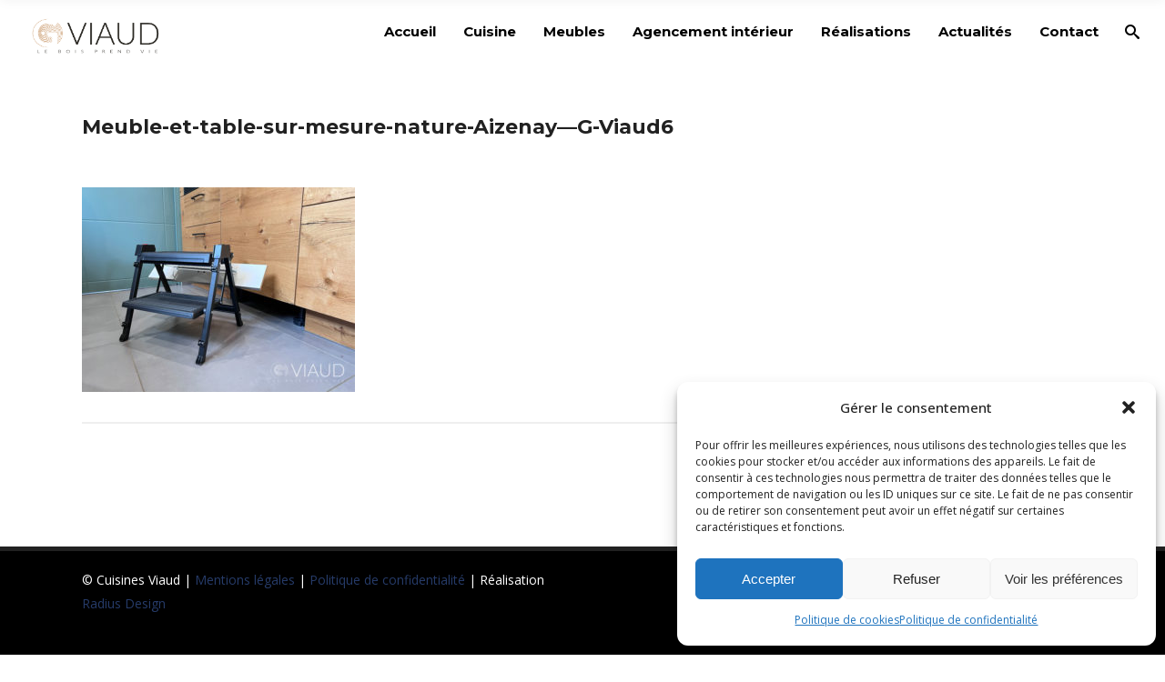

--- FILE ---
content_type: text/html; charset=UTF-8
request_url: https://www.cuisines-viaud.com/realisationgviaud/meuble-et-table-sur-mesure-nature-aizenay-g-viaud6-2/
body_size: 14141
content:
<!DOCTYPE html>
<html lang="fr-FR">
<head>
<!-- Google tag (gtag.js) -->
<script type="text/plain" data-service="google-analytics" data-category="statistics" async data-cmplz-src="https://www.googletagmanager.com/gtag/js?id=G-NG25L59PD7"></script>
<script>
  window.dataLayer = window.dataLayer || [];
  function gtag(){dataLayer.push(arguments);}
  gtag('js', new Date());

  gtag('config', 'G-NG25L59PD7');
</script>
    	
        <meta charset="UTF-8"/>
        <link rel="profile" href="http://gmpg.org/xfn/11"/>
        
                <meta name="viewport" content="width=device-width,initial-scale=1,user-scalable=no">
        
	<title>Meuble-et-table-sur-mesure-nature-Aizenay&#8212;G-Viaud6 &#8211; Cuisines Viaud &#8211; Cuisiniste en Vendée</title>
<script type="application/javascript">var edgtCoreAjaxUrl = "https://www.cuisines-viaud.com/wp-admin/admin-ajax.php"</script><script type="application/javascript">var EdgefAjaxUrl = "https://www.cuisines-viaud.com/wp-admin/admin-ajax.php"</script><meta name='robots' content='max-image-preview:large' />
<link rel='dns-prefetch' href='//maps.googleapis.com' />
<link rel='dns-prefetch' href='//fonts.googleapis.com' />
<link rel="alternate" type="application/rss+xml" title="Cuisines Viaud - Cuisiniste en Vendée &raquo; Flux" href="https://www.cuisines-viaud.com/feed/" />
<link rel="alternate" type="application/rss+xml" title="Cuisines Viaud - Cuisiniste en Vendée &raquo; Flux des commentaires" href="https://www.cuisines-viaud.com/comments/feed/" />
<script type="text/javascript">
/* <![CDATA[ */
window._wpemojiSettings = {"baseUrl":"https:\/\/s.w.org\/images\/core\/emoji\/15.0.3\/72x72\/","ext":".png","svgUrl":"https:\/\/s.w.org\/images\/core\/emoji\/15.0.3\/svg\/","svgExt":".svg","source":{"concatemoji":"https:\/\/www.cuisines-viaud.com\/wp-includes\/js\/wp-emoji-release.min.js?ver=6.5.7"}};
/*! This file is auto-generated */
!function(i,n){var o,s,e;function c(e){try{var t={supportTests:e,timestamp:(new Date).valueOf()};sessionStorage.setItem(o,JSON.stringify(t))}catch(e){}}function p(e,t,n){e.clearRect(0,0,e.canvas.width,e.canvas.height),e.fillText(t,0,0);var t=new Uint32Array(e.getImageData(0,0,e.canvas.width,e.canvas.height).data),r=(e.clearRect(0,0,e.canvas.width,e.canvas.height),e.fillText(n,0,0),new Uint32Array(e.getImageData(0,0,e.canvas.width,e.canvas.height).data));return t.every(function(e,t){return e===r[t]})}function u(e,t,n){switch(t){case"flag":return n(e,"\ud83c\udff3\ufe0f\u200d\u26a7\ufe0f","\ud83c\udff3\ufe0f\u200b\u26a7\ufe0f")?!1:!n(e,"\ud83c\uddfa\ud83c\uddf3","\ud83c\uddfa\u200b\ud83c\uddf3")&&!n(e,"\ud83c\udff4\udb40\udc67\udb40\udc62\udb40\udc65\udb40\udc6e\udb40\udc67\udb40\udc7f","\ud83c\udff4\u200b\udb40\udc67\u200b\udb40\udc62\u200b\udb40\udc65\u200b\udb40\udc6e\u200b\udb40\udc67\u200b\udb40\udc7f");case"emoji":return!n(e,"\ud83d\udc26\u200d\u2b1b","\ud83d\udc26\u200b\u2b1b")}return!1}function f(e,t,n){var r="undefined"!=typeof WorkerGlobalScope&&self instanceof WorkerGlobalScope?new OffscreenCanvas(300,150):i.createElement("canvas"),a=r.getContext("2d",{willReadFrequently:!0}),o=(a.textBaseline="top",a.font="600 32px Arial",{});return e.forEach(function(e){o[e]=t(a,e,n)}),o}function t(e){var t=i.createElement("script");t.src=e,t.defer=!0,i.head.appendChild(t)}"undefined"!=typeof Promise&&(o="wpEmojiSettingsSupports",s=["flag","emoji"],n.supports={everything:!0,everythingExceptFlag:!0},e=new Promise(function(e){i.addEventListener("DOMContentLoaded",e,{once:!0})}),new Promise(function(t){var n=function(){try{var e=JSON.parse(sessionStorage.getItem(o));if("object"==typeof e&&"number"==typeof e.timestamp&&(new Date).valueOf()<e.timestamp+604800&&"object"==typeof e.supportTests)return e.supportTests}catch(e){}return null}();if(!n){if("undefined"!=typeof Worker&&"undefined"!=typeof OffscreenCanvas&&"undefined"!=typeof URL&&URL.createObjectURL&&"undefined"!=typeof Blob)try{var e="postMessage("+f.toString()+"("+[JSON.stringify(s),u.toString(),p.toString()].join(",")+"));",r=new Blob([e],{type:"text/javascript"}),a=new Worker(URL.createObjectURL(r),{name:"wpTestEmojiSupports"});return void(a.onmessage=function(e){c(n=e.data),a.terminate(),t(n)})}catch(e){}c(n=f(s,u,p))}t(n)}).then(function(e){for(var t in e)n.supports[t]=e[t],n.supports.everything=n.supports.everything&&n.supports[t],"flag"!==t&&(n.supports.everythingExceptFlag=n.supports.everythingExceptFlag&&n.supports[t]);n.supports.everythingExceptFlag=n.supports.everythingExceptFlag&&!n.supports.flag,n.DOMReady=!1,n.readyCallback=function(){n.DOMReady=!0}}).then(function(){return e}).then(function(){var e;n.supports.everything||(n.readyCallback(),(e=n.source||{}).concatemoji?t(e.concatemoji):e.wpemoji&&e.twemoji&&(t(e.twemoji),t(e.wpemoji)))}))}((window,document),window._wpemojiSettings);
/* ]]> */
</script>
<link rel='stylesheet' id='dashicons-css' href='https://www.cuisines-viaud.com/wp-includes/css/dashicons.min.css?ver=6.5.7' type='text/css' media='all' />
<link rel='stylesheet' id='menu-icons-extra-css' href='https://www.cuisines-viaud.com/wp-content/plugins/menu-icons/css/extra.min.css?ver=0.13.20' type='text/css' media='all' />
<style id='wp-emoji-styles-inline-css' type='text/css'>

	img.wp-smiley, img.emoji {
		display: inline !important;
		border: none !important;
		box-shadow: none !important;
		height: 1em !important;
		width: 1em !important;
		margin: 0 0.07em !important;
		vertical-align: -0.1em !important;
		background: none !important;
		padding: 0 !important;
	}
</style>
<link rel='stylesheet' id='contact-form-7-css' href='https://www.cuisines-viaud.com/wp-content/plugins/contact-form-7/includes/css/styles.css?ver=5.9.8' type='text/css' media='all' />
<link rel='stylesheet' id='cmplz-general-css' href='https://www.cuisines-viaud.com/wp-content/plugins/complianz-gdpr/assets/css/cookieblocker.min.css?ver=1715699470' type='text/css' media='all' />
<link rel='stylesheet' id='cozy_edge_default_style-css' href='https://www.cuisines-viaud.com/wp-content/themes/cozy/style.css?ver=6.5.7' type='text/css' media='all' />
<link rel='stylesheet' id='cozy_edge_modules_plugins-css' href='https://www.cuisines-viaud.com/wp-content/themes/cozy/assets/css/plugins.min.css?ver=6.5.7' type='text/css' media='all' />
<link rel='stylesheet' id='cozy_edge_modules-css' href='https://www.cuisines-viaud.com/wp-content/themes/cozy/assets/css/modules.min.css?ver=6.5.7' type='text/css' media='all' />
<style id='cozy_edge_modules-inline-css' type='text/css'>
.edgtf-custom-font-holder {
    color: #494949!important;
}
@media only screen and (max-width:600px){
.page-id-3991 .edgtf-custom-font-holder > span:nth-of-type(2){
display:block!important;
}
}

.edgtf-page-header .edgtf-menu-area .edgtf-logo-wrapper a {
    max-height: 80px;
    height: 80px!important;
}
.edgtf-post-info-author {
    display: none!important;
}
a.edgtf-side-menu-button-opener.medium {
    display: none;
}

.edgtf-portfolio-list-holder-outer.edgtf-ptf-masonry-with-space.edgtf-standard .edgtf-item-text-overlay{
    background-color: rgba(38,59,105,.9);
}
.edgtf-separator {
    position: relative;
    color: #d3a37d!important;
    display: inline-block;
    vertical-align: middle;
    border-bottom: 1px solid #b2b2b2;
    margin: 10px 0;
    border-color: #d3a37d!important;
}
</style>
<link rel='stylesheet' id='edgtf_font_awesome-css' href='https://www.cuisines-viaud.com/wp-content/themes/cozy/assets/css/font-awesome/css/font-awesome.min.css?ver=6.5.7' type='text/css' media='all' />
<link rel='stylesheet' id='edgtf_font_elegant-css' href='https://www.cuisines-viaud.com/wp-content/themes/cozy/assets/css/elegant-icons/style.min.css?ver=6.5.7' type='text/css' media='all' />
<link rel='stylesheet' id='edgtf_ico_moon-css' href='https://www.cuisines-viaud.com/wp-content/themes/cozy/assets/css/icomoon/css/icomoon.css?ver=6.5.7' type='text/css' media='all' />
<link rel='stylesheet' id='edgtf_ion_icons-css' href='https://www.cuisines-viaud.com/wp-content/themes/cozy/assets/css/ion-icons/css/ionicons.min.css?ver=6.5.7' type='text/css' media='all' />
<link rel='stylesheet' id='edgtf_linea_icons-css' href='https://www.cuisines-viaud.com/wp-content/themes/cozy/assets/css/linea-icons/style.css?ver=6.5.7' type='text/css' media='all' />
<link rel='stylesheet' id='edgtf_linear_icons-css' href='https://www.cuisines-viaud.com/wp-content/themes/cozy/assets/css/linear-icons/style.css?ver=6.5.7' type='text/css' media='all' />
<link rel='stylesheet' id='edgtf_simple_line_icons-css' href='https://www.cuisines-viaud.com/wp-content/themes/cozy/assets/css/simple-line-icons/simple-line-icons.css?ver=6.5.7' type='text/css' media='all' />
<link rel='stylesheet' id='edgtf_dripicons-css' href='https://www.cuisines-viaud.com/wp-content/themes/cozy/assets/css/dripicons/dripicons.css?ver=6.5.7' type='text/css' media='all' />
<link rel='stylesheet' id='cozy_edge_blog-css' href='https://www.cuisines-viaud.com/wp-content/themes/cozy/assets/css/blog.min.css?ver=6.5.7' type='text/css' media='all' />
<link rel='stylesheet' id='mediaelement-css' href='https://www.cuisines-viaud.com/wp-includes/js/mediaelement/mediaelementplayer-legacy.min.css?ver=4.2.17' type='text/css' media='all' />
<link rel='stylesheet' id='wp-mediaelement-css' href='https://www.cuisines-viaud.com/wp-includes/js/mediaelement/wp-mediaelement.min.css?ver=6.5.7' type='text/css' media='all' />
<link rel='stylesheet' id='cozy_edge_style_dynamic-css' href='https://www.cuisines-viaud.com/wp-content/themes/cozy/assets/css/style_dynamic.css?ver=1715762598' type='text/css' media='all' />
<link rel='stylesheet' id='cozy_edge_modules_responsive-css' href='https://www.cuisines-viaud.com/wp-content/themes/cozy/assets/css/modules-responsive.min.css?ver=6.5.7' type='text/css' media='all' />
<link rel='stylesheet' id='cozy_edge_blog_responsive-css' href='https://www.cuisines-viaud.com/wp-content/themes/cozy/assets/css/blog-responsive.min.css?ver=6.5.7' type='text/css' media='all' />
<link rel='stylesheet' id='cozy_edge_style_dynamic_responsive-css' href='https://www.cuisines-viaud.com/wp-content/themes/cozy/assets/css/style_dynamic_responsive.css?ver=1715762598' type='text/css' media='all' />
<link rel='stylesheet' id='js_composer_front-css' href='https://www.cuisines-viaud.com/wp-content/plugins/js_composer/assets/css/js_composer.min.css?ver=7.6' type='text/css' media='all' />
<link rel='stylesheet' id='cozy_edge_google_fonts-css' href='https://fonts.googleapis.com/css?family=Montserrat%3A100%2C100italic%2C200%2C200italic%2C300%2C300italic%2C400%2C400italic%2C500%2C500italic%2C600%2C600italic%2C700%2C700italic%2C800%2C800italic%2C900%2C900italic%7COpen+Sans%3A100%2C100italic%2C200%2C200italic%2C300%2C300italic%2C400%2C400italic%2C500%2C500italic%2C600%2C600italic%2C700%2C700italic%2C800%2C800italic%2C900%2C900italic&#038;subset=latin%2Clatin-ext&#038;ver=1.0.0' type='text/css' media='all' />
<script type="text/javascript" src="https://www.cuisines-viaud.com/wp-includes/js/jquery/jquery.min.js?ver=3.7.1" id="jquery-core-js"></script>
<script type="text/javascript" src="https://www.cuisines-viaud.com/wp-includes/js/jquery/jquery-migrate.min.js?ver=3.4.1" id="jquery-migrate-js"></script>
<script></script><link rel="https://api.w.org/" href="https://www.cuisines-viaud.com/wp-json/" /><link rel="alternate" type="application/json" href="https://www.cuisines-viaud.com/wp-json/wp/v2/media/184006" /><link rel="EditURI" type="application/rsd+xml" title="RSD" href="https://www.cuisines-viaud.com/xmlrpc.php?rsd" />
<meta name="generator" content="WordPress 6.5.7" />
<link rel='shortlink' href='https://www.cuisines-viaud.com/?p=184006' />
<link rel="alternate" type="application/json+oembed" href="https://www.cuisines-viaud.com/wp-json/oembed/1.0/embed?url=https%3A%2F%2Fwww.cuisines-viaud.com%2Frealisationgviaud%2Fmeuble-et-table-sur-mesure-nature-aizenay-g-viaud6-2%2F" />
<link rel="alternate" type="text/xml+oembed" href="https://www.cuisines-viaud.com/wp-json/oembed/1.0/embed?url=https%3A%2F%2Fwww.cuisines-viaud.com%2Frealisationgviaud%2Fmeuble-et-table-sur-mesure-nature-aizenay-g-viaud6-2%2F&#038;format=xml" />
			<style>.cmplz-hidden {
					display: none !important;
				}</style><meta name="generator" content="Powered by WPBakery Page Builder - drag and drop page builder for WordPress."/>
<meta name="generator" content="Powered by Slider Revolution 6.7.11 - responsive, Mobile-Friendly Slider Plugin for WordPress with comfortable drag and drop interface." />
<link rel="icon" href="https://www.cuisines-viaud.com/wp-content/uploads/2020/10/cropped-Profil-social-Version-Pantone-Fond-blanc-1024x1024-100-32x32.jpg" sizes="32x32" />
<link rel="icon" href="https://www.cuisines-viaud.com/wp-content/uploads/2020/10/cropped-Profil-social-Version-Pantone-Fond-blanc-1024x1024-100-192x192.jpg" sizes="192x192" />
<link rel="apple-touch-icon" href="https://www.cuisines-viaud.com/wp-content/uploads/2020/10/cropped-Profil-social-Version-Pantone-Fond-blanc-1024x1024-100-180x180.jpg" />
<meta name="msapplication-TileImage" content="https://www.cuisines-viaud.com/wp-content/uploads/2020/10/cropped-Profil-social-Version-Pantone-Fond-blanc-1024x1024-100-270x270.jpg" />
<script>function setREVStartSize(e){
			//window.requestAnimationFrame(function() {
				window.RSIW = window.RSIW===undefined ? window.innerWidth : window.RSIW;
				window.RSIH = window.RSIH===undefined ? window.innerHeight : window.RSIH;
				try {
					var pw = document.getElementById(e.c).parentNode.offsetWidth,
						newh;
					pw = pw===0 || isNaN(pw) || (e.l=="fullwidth" || e.layout=="fullwidth") ? window.RSIW : pw;
					e.tabw = e.tabw===undefined ? 0 : parseInt(e.tabw);
					e.thumbw = e.thumbw===undefined ? 0 : parseInt(e.thumbw);
					e.tabh = e.tabh===undefined ? 0 : parseInt(e.tabh);
					e.thumbh = e.thumbh===undefined ? 0 : parseInt(e.thumbh);
					e.tabhide = e.tabhide===undefined ? 0 : parseInt(e.tabhide);
					e.thumbhide = e.thumbhide===undefined ? 0 : parseInt(e.thumbhide);
					e.mh = e.mh===undefined || e.mh=="" || e.mh==="auto" ? 0 : parseInt(e.mh,0);
					if(e.layout==="fullscreen" || e.l==="fullscreen")
						newh = Math.max(e.mh,window.RSIH);
					else{
						e.gw = Array.isArray(e.gw) ? e.gw : [e.gw];
						for (var i in e.rl) if (e.gw[i]===undefined || e.gw[i]===0) e.gw[i] = e.gw[i-1];
						e.gh = e.el===undefined || e.el==="" || (Array.isArray(e.el) && e.el.length==0)? e.gh : e.el;
						e.gh = Array.isArray(e.gh) ? e.gh : [e.gh];
						for (var i in e.rl) if (e.gh[i]===undefined || e.gh[i]===0) e.gh[i] = e.gh[i-1];
											
						var nl = new Array(e.rl.length),
							ix = 0,
							sl;
						e.tabw = e.tabhide>=pw ? 0 : e.tabw;
						e.thumbw = e.thumbhide>=pw ? 0 : e.thumbw;
						e.tabh = e.tabhide>=pw ? 0 : e.tabh;
						e.thumbh = e.thumbhide>=pw ? 0 : e.thumbh;
						for (var i in e.rl) nl[i] = e.rl[i]<window.RSIW ? 0 : e.rl[i];
						sl = nl[0];
						for (var i in nl) if (sl>nl[i] && nl[i]>0) { sl = nl[i]; ix=i;}
						var m = pw>(e.gw[ix]+e.tabw+e.thumbw) ? 1 : (pw-(e.tabw+e.thumbw)) / (e.gw[ix]);
						newh =  (e.gh[ix] * m) + (e.tabh + e.thumbh);
					}
					var el = document.getElementById(e.c);
					if (el!==null && el) el.style.height = newh+"px";
					el = document.getElementById(e.c+"_wrapper");
					if (el!==null && el) {
						el.style.height = newh+"px";
						el.style.display = "block";
					}
				} catch(e){
					console.log("Failure at Presize of Slider:" + e)
				}
			//});
		  };</script>
		<style type="text/css" id="wp-custom-css">
			.edgtf-post-info-date.entry-date.updated {
    display: none;
}		</style>
		<noscript><style> .wpb_animate_when_almost_visible { opacity: 1; }</style></noscript></head>

<body data-cmplz=1 class="attachment attachment-template-default single single-attachment postid-184006 attachmentid-184006 attachment-jpeg edgt-core-1.0 cozy-ver-1.1 edgtf-smooth-scroll  edgtf-blog-installed edgtf-header-standard edgtf-sticky-header-on-scroll-down-up edgtf-default-mobile-header edgtf-sticky-up-mobile-header edgtf-dropdown-default edgtf-dark-header edgtf-search-covers-header edgtf-side-menu-slide-with-content edgtf-width-370 wpb-js-composer js-comp-ver-7.6 vc_responsive" itemscope itemtype="http://schema.org/WebPage">
<section class="edgtf-side-menu right">
		<div class="edgtf-close-side-menu-holder">
		<div class="edgtf-close-side-menu-holder-inner">
			<a href="#" target="_self" class="edgtf-close-side-menu">
				<span aria-hidden="true" class="icon_close"></span>
			</a>
		</div>
	</div>
	<div id="text-23" class="widget edgtf-sidearea widget_text">			<div class="textwidget"><p><div class="vc_empty_space"   style="height: 50px"><span class="vc_empty_space_inner"></span></div><br />
<a href="http://cozy.edge-themes.com/main-home-marija/"><br />
<img decoding="async" class="alignnone size-medium wp-image-12090" src="https://www.cuisines-viaud.com/wp-content/uploads/2020/10/Version-Pantone-Fond-blanc-512x256-1-300x150.png" alt="" width="300" height="150" srcset="https://www.cuisines-viaud.com/wp-content/uploads/2020/10/Version-Pantone-Fond-blanc-512x256-1-300x150.png 300w, https://www.cuisines-viaud.com/wp-content/uploads/2020/10/Version-Pantone-Fond-blanc-512x256-1.png 513w" sizes="(max-width: 300px) 100vw, 300px" /><br />
</a><br />
<div class="vc_empty_space"   style="height: 15px"><span class="vc_empty_space_inner"></span></div></p>
</div>
		</div><div id="text-24" class="widget edgtf-sidearea widget_text">			<div class="textwidget">Alienum phaedrum torquatos nec eu, vis detraxit periculis ex, nihil expetendis in mei. Mei an pericula euripidis, hinc partem ei est. Eos ei nisl graecis, vix aperiri consequat aneius.</div>
		</div><div id="edgtf_instagram_widget-4" class="widget edgtf-sidearea widget_edgtf_instagram_widget"><h4 class="edgtf-sidearea-widget-title"></h4></div>
        <a class="edgtf-social-icon-widget-holder" data-hover-color="#69c5d3" style="color: #858585;font-size: 15px;margin: 0 23px 0 0px" href="https://www.instagram.com/" target="_blank">
            <span class="edgtf-social-icon-widget icomoon-icon-instagram"></span>        </a>
    
        <a class="edgtf-social-icon-widget-holder" data-hover-color="#69c5d3" style="color: #858585;font-size: 15px;margin: 0 23px 0 0" href="https://twitter.com/" target="_blank">
            <span class="edgtf-social-icon-widget icomoon-icon-twitter"></span>        </a>
    
        <a class="edgtf-social-icon-widget-holder" data-hover-color="#69c5d3" style="color: #858585;font-size: 15px;margin: 0 23px 0 0" href="https://www.facebook.com/" target="_blank">
            <span class="edgtf-social-icon-widget icomoon-icon-facebook"></span>        </a>
    
        <a class="edgtf-social-icon-widget-holder" data-hover-color="#69c5d3" style="color: #858585;font-size: 15px;margin: 0 27px 0 0" href="https://www.linkedin.com/" target="_blank">
            <span class="edgtf-social-icon-widget icomoon-icon-linkedin2"></span>        </a>
    </section>


<div class="edgtf-wrapper">
    <div class="edgtf-wrapper-inner">
        
<header class="edgtf-page-header">
        <div class="edgtf-menu-area" style="">
        			<form action="https://www.cuisines-viaud.com/" class="edgtf-search-cover" method="get">
				<div class="edgtf-form-holder-outer">
				<div class="edgtf-form-holder">
					<div class="edgtf-form-holder-inner">
						<input type="text" placeholder="Rechercher ici..." name="s" class="edgt_search_field" autocomplete="off" />
						<div class="edgtf-search-close">
							<a href="#">
								<i class="icon_close"></i>
							</a>
						</div>
					</div>
				</div>
			</div>
			</form>            <div class="edgtf-vertical-align-containers">
                <div class="edgtf-position-left">
                    <div class="edgtf-position-left-inner">
                        
<div class="edgtf-logo-wrapper">
    <a itemprop="url" href="https://www.cuisines-viaud.com/" style="height: 128px;">
        <img itemprop="image" class="edgtf-normal-logo" src="https://www.cuisines-viaud.com/wp-content/uploads/2020/10/Version-Pantone-Fond-blanc-512x256-1.png" alt="logo"/>
        <img itemprop="image" class="edgtf-dark-logo" src="https://www.cuisines-viaud.com/wp-content/uploads/2020/10/Version-Pantone-Fond-blanc-512x256-1.png" alt="dark logoo"/>        <img itemprop="image" class="edgtf-light-logo" src="https://www.cuisines-viaud.com/wp-content/uploads/2020/10/Version-Pantone-Fond-blanc-512x256-1.png" alt="light logo"/>    </a>
</div>

                    </div>
                </div>
                <div class="edgtf-position-right">
                    <div class="edgtf-position-right-inner">
                        
<nav class="edgtf-main-menu edgtf-drop-down edgtf-default-nav">
    <ul id="menu-menu-principal" class="clearfix"><li id="nav-menu-item-10724" class="menu-item menu-item-type-post_type menu-item-object-page menu-item-home edgtf-menu-narrow"><a href="https://www.cuisines-viaud.com/"><span class="edgtf-item-outer"><span class="edgtf-item-inner"><span class="edgtf-item-text">Accueil</span></span><span class="plus"></span></span></a></li>
<li id="nav-menu-item-10809" class="menu-item menu-item-type-post_type menu-item-object-page edgtf-menu-narrow"><a href="https://www.cuisines-viaud.com/cuisine-sur-mesure-saint-gilles-croix-de-vie-sables-d-olonne/"><span class="edgtf-item-outer"><span class="edgtf-item-inner"><span class="edgtf-item-text">Cuisine</span></span><span class="plus"></span></span></a></li>
<li id="nav-menu-item-10789" class="menu-item menu-item-type-post_type menu-item-object-page menu-item-has-children edgtf-has-sub edgtf-menu-narrow"><a href="https://www.cuisines-viaud.com/fabrication-et-vente-de-meubles-entre-st-gilles-croix-de-vie-et-les-sables-dolonne/"><span class="edgtf-item-outer"><span class="edgtf-item-inner"><span class="edgtf-item-text">Meubles</span></span><span class="plus"></span></span></a>
<div class="edgtf-menu-second"><div class="edgtf-menu-inner"><ul>
	<li id="nav-menu-item-11674" class="menu-item menu-item-type-post_type menu-item-object-page"><a href="https://www.cuisines-viaud.com/fabrication-et-vente-de-meubles-entre-st-gilles-croix-de-vie-et-les-sables-dolonne/magasin-meubles-proche-de-st-gilles-croix-de-vie-et-des-sables-dolonne/"><span class="edgtf-item-outer"><span class="edgtf-item-inner"><span class="edgtf-item-text">Les catalogues</span></span><span class="plus"></span></span></a></li>
</ul></div></div>
</li>
<li id="nav-menu-item-10848" class="menu-item menu-item-type-post_type menu-item-object-page edgtf-menu-narrow"><a href="https://www.cuisines-viaud.com/agencement-interieur-saint-gilles-croix-de-vie-les-sables-dolonne/"><span class="edgtf-item-outer"><span class="edgtf-item-inner"><span class="edgtf-item-text">Agencement intérieur</span></span><span class="plus"></span></span></a></li>
<li id="nav-menu-item-10706" class="menu-item menu-item-type-post_type menu-item-object-page edgtf-menu-narrow"><a href="https://www.cuisines-viaud.com/nos-realisations/"><span class="edgtf-item-outer"><span class="edgtf-item-inner"><span class="edgtf-item-text">Réalisations</span></span><span class="plus"></span></span></a></li>
<li id="nav-menu-item-10528" class="menu-item menu-item-type-post_type menu-item-object-page edgtf-menu-narrow"><a href="https://www.cuisines-viaud.com/actualites/"><span class="edgtf-item-outer"><span class="edgtf-item-inner"><span class="edgtf-item-text">Actualités</span></span><span class="plus"></span></span></a></li>
<li id="nav-menu-item-10529" class="menu-item menu-item-type-post_type menu-item-object-page edgtf-menu-narrow"><a href="https://www.cuisines-viaud.com/nous-contacter/"><span class="edgtf-item-outer"><span class="edgtf-item-inner"><span class="edgtf-item-text">Contact</span></span><span class="plus"></span></span></a></li>
</ul></nav>

                                                    
        <a 			data-icon-close-same-position="yes"                        class="edgtf-search-opener" href="javascript:void(0)">
            <span class="edgtf-icon-ico-moon icomoon-icon-search " ></span>                    </a>
		            <a class="edgtf-side-menu-button-opener medium"  href="javascript:void(0)">
            <span aria-hidden="true" class="edgtf-icon-font-elegant arrow_back " ></span>        </a>

                                                </div>
                </div>
            </div>
            </div>
        
<div class="edgtf-sticky-header">
    <form action="https://www.cuisines-viaud.com/" class="edgtf-search-cover" method="get">
				<div class="edgtf-form-holder-outer">
				<div class="edgtf-form-holder">
					<div class="edgtf-form-holder-inner">
						<input type="text" placeholder="Rechercher ici..." name="s" class="edgt_search_field" autocomplete="off" />
						<div class="edgtf-search-close">
							<a href="#">
								<i class="icon_close"></i>
							</a>
						</div>
					</div>
				</div>
			</div>
			</form>    <div class="edgtf-sticky-holder">
                <div class=" edgtf-vertical-align-containers">
                <div class="edgtf-position-left">
                    <div class="edgtf-position-left-inner">
                        
<div class="edgtf-logo-wrapper">
    <a itemprop="url" href="https://www.cuisines-viaud.com/" style="height: 128px;">
        <img itemprop="image" class="edgtf-normal-logo" src="https://www.cuisines-viaud.com/wp-content/uploads/2020/10/Version-Pantone-Fond-blanc-512x256-1.png" alt="logo"/>
        <img itemprop="image" class="edgtf-dark-logo" src="https://www.cuisines-viaud.com/wp-content/uploads/2020/10/Version-Pantone-Fond-blanc-512x256-1.png" alt="dark logoo"/>        <img itemprop="image" class="edgtf-light-logo" src="https://www.cuisines-viaud.com/wp-content/uploads/2020/10/Version-Pantone-Fond-blanc-512x256-1.png" alt="light logo"/>    </a>
</div>

                    </div>
                </div>
                <div class="edgtf-position-right">
                    <div class="edgtf-position-right-inner">
						
<nav class="edgtf-main-menu edgtf-drop-down edgtf-sticky-nav">
    <ul id="menu-menu-principal-1" class="clearfix"><li id="sticky-nav-menu-item-10724" class="menu-item menu-item-type-post_type menu-item-object-page menu-item-home edgtf-menu-narrow"><a href="https://www.cuisines-viaud.com/"><span class="edgtf-item-outer"><span class="edgtf-item-inner"><span class="edgtf-item-text">Accueil</span></span><span class="plus"></span></span></a></li>
<li id="sticky-nav-menu-item-10809" class="menu-item menu-item-type-post_type menu-item-object-page edgtf-menu-narrow"><a href="https://www.cuisines-viaud.com/cuisine-sur-mesure-saint-gilles-croix-de-vie-sables-d-olonne/"><span class="edgtf-item-outer"><span class="edgtf-item-inner"><span class="edgtf-item-text">Cuisine</span></span><span class="plus"></span></span></a></li>
<li id="sticky-nav-menu-item-10789" class="menu-item menu-item-type-post_type menu-item-object-page menu-item-has-children edgtf-has-sub edgtf-menu-narrow"><a href="https://www.cuisines-viaud.com/fabrication-et-vente-de-meubles-entre-st-gilles-croix-de-vie-et-les-sables-dolonne/"><span class="edgtf-item-outer"><span class="edgtf-item-inner"><span class="edgtf-item-text">Meubles</span></span><span class="plus"></span></span></a>
<div class="edgtf-menu-second"><div class="edgtf-menu-inner"><ul>
	<li id="sticky-nav-menu-item-11674" class="menu-item menu-item-type-post_type menu-item-object-page"><a href="https://www.cuisines-viaud.com/fabrication-et-vente-de-meubles-entre-st-gilles-croix-de-vie-et-les-sables-dolonne/magasin-meubles-proche-de-st-gilles-croix-de-vie-et-des-sables-dolonne/"><span class="edgtf-item-outer"><span class="edgtf-item-inner"><span class="edgtf-item-text">Les catalogues</span></span><span class="plus"></span></span></a></li>
</ul></div></div>
</li>
<li id="sticky-nav-menu-item-10848" class="menu-item menu-item-type-post_type menu-item-object-page edgtf-menu-narrow"><a href="https://www.cuisines-viaud.com/agencement-interieur-saint-gilles-croix-de-vie-les-sables-dolonne/"><span class="edgtf-item-outer"><span class="edgtf-item-inner"><span class="edgtf-item-text">Agencement intérieur</span></span><span class="plus"></span></span></a></li>
<li id="sticky-nav-menu-item-10706" class="menu-item menu-item-type-post_type menu-item-object-page edgtf-menu-narrow"><a href="https://www.cuisines-viaud.com/nos-realisations/"><span class="edgtf-item-outer"><span class="edgtf-item-inner"><span class="edgtf-item-text">Réalisations</span></span><span class="plus"></span></span></a></li>
<li id="sticky-nav-menu-item-10528" class="menu-item menu-item-type-post_type menu-item-object-page edgtf-menu-narrow"><a href="https://www.cuisines-viaud.com/actualites/"><span class="edgtf-item-outer"><span class="edgtf-item-inner"><span class="edgtf-item-text">Actualités</span></span><span class="plus"></span></span></a></li>
<li id="sticky-nav-menu-item-10529" class="menu-item menu-item-type-post_type menu-item-object-page edgtf-menu-narrow"><a href="https://www.cuisines-viaud.com/nous-contacter/"><span class="edgtf-item-outer"><span class="edgtf-item-inner"><span class="edgtf-item-text">Contact</span></span><span class="plus"></span></span></a></li>
</ul></nav>

                                                    
        <a 			data-icon-close-same-position="yes"                        class="edgtf-search-opener" href="javascript:void(0)">
            <span class="edgtf-icon-ico-moon icomoon-icon-search " ></span>                    </a>
		            <a class="edgtf-side-menu-button-opener medium"  href="javascript:void(0)">
            <span aria-hidden="true" class="edgtf-icon-font-elegant arrow_back " ></span>        </a>

                                                </div>
                </div>
            </div>
                </div>
</div>

</header>


<header class="edgtf-mobile-header">
    <div class="edgtf-mobile-header-inner">
                <div class="edgtf-mobile-header-holder">
            <div class="edgtf-grid">
                <div class="edgtf-vertical-align-containers">
                                            <div class="edgtf-mobile-menu-opener">
                            <a href="javascript:void(0)">
                    <span class="edgtf-mobile-opener-icon-holder">
                        <i class="edgtf-icon-font-awesome fa fa-bars " ></i>                    </span>
                            </a>
                        </div>
                                                                <div class="edgtf-position-center">
                            <div class="edgtf-position-center-inner">
                                
<div class="edgtf-mobile-logo-wrapper">
    <a itemprop="url" href="https://www.cuisines-viaud.com/" style="height: 128px">
        <img itemprop="image" src="https://www.cuisines-viaud.com/wp-content/uploads/2020/10/Version-Pantone-Fond-blanc-512x256-1.png" alt="mobile logo"/>
    </a>
</div>

                            </div>
                        </div>
                                        <div class="edgtf-position-right">
                        <div class="edgtf-position-right-inner">
                                                    </div>
                    </div>
                </div> <!-- close .edgtf-vertical-align-containers -->
            </div>
        </div>
        
<nav class="edgtf-mobile-nav">
    <div class="edgtf-grid">
        <ul id="menu-menu-principal-2" class=""><li id="mobile-menu-item-10724" class="menu-item menu-item-type-post_type menu-item-object-page menu-item-home "><a href="https://www.cuisines-viaud.com/" class=""><span>Accueil</span></a></li>
<li id="mobile-menu-item-10809" class="menu-item menu-item-type-post_type menu-item-object-page "><a href="https://www.cuisines-viaud.com/cuisine-sur-mesure-saint-gilles-croix-de-vie-sables-d-olonne/" class=""><span>Cuisine</span></a></li>
<li id="mobile-menu-item-10789" class="menu-item menu-item-type-post_type menu-item-object-page menu-item-has-children  edgtf-has-sub"><a href="https://www.cuisines-viaud.com/fabrication-et-vente-de-meubles-entre-st-gilles-croix-de-vie-et-les-sables-dolonne/" class=""><span>Meubles</span></a><span class="mobile_arrow"><i class="edgtf-sub-arrow fa fa-angle-right"></i><i class="fa fa-angle-down"></i></span>
<ul class="sub_menu">
	<li id="mobile-menu-item-11674" class="menu-item menu-item-type-post_type menu-item-object-page "><a href="https://www.cuisines-viaud.com/fabrication-et-vente-de-meubles-entre-st-gilles-croix-de-vie-et-les-sables-dolonne/magasin-meubles-proche-de-st-gilles-croix-de-vie-et-des-sables-dolonne/" class=""><span>Les catalogues</span></a></li>
</ul>
</li>
<li id="mobile-menu-item-10848" class="menu-item menu-item-type-post_type menu-item-object-page "><a href="https://www.cuisines-viaud.com/agencement-interieur-saint-gilles-croix-de-vie-les-sables-dolonne/" class=""><span>Agencement intérieur</span></a></li>
<li id="mobile-menu-item-10706" class="menu-item menu-item-type-post_type menu-item-object-page "><a href="https://www.cuisines-viaud.com/nos-realisations/" class=""><span>Réalisations</span></a></li>
<li id="mobile-menu-item-10528" class="menu-item menu-item-type-post_type menu-item-object-page "><a href="https://www.cuisines-viaud.com/actualites/" class=""><span>Actualités</span></a></li>
<li id="mobile-menu-item-10529" class="menu-item menu-item-type-post_type menu-item-object-page "><a href="https://www.cuisines-viaud.com/nous-contacter/" class=""><span>Contact</span></a></li>
</ul>    </div>
</nav>

    </div>
</header> <!-- close .edgtf-mobile-header -->



                    <a id='edgtf-back-to-top'  href='#'>
                <span class="edgtf-icon-stack edgtf-front-side">
                     <span aria-hidden="true" class="edgtf-icon-font-elegant arrow_carrot-up  " ></span>                </span>
	            <span class="edgtf-icon-stack edgtf-back-side">
                     <span aria-hidden="true" class="edgtf-icon-font-elegant arrow_carrot-up  " ></span>                </span>
            </a>
                
        <div class="edgtf-content" >
                        <div class="edgtf-content-inner">	<div class="edgtf-container">
				<div class="edgtf-container-inner">
				<div class="edgtf-blog-holder edgtf-blog-single">
		<article id="post-184006" class="post-184006 attachment type-attachment status-inherit hentry">
	<div class="edgtf-post-content">
				<div class="edgtf-post-text">
			<div class="edgtf-post-text-inner clearfix">
				<h3 itemprop="name" class="edgtf-post-title entry-title">
	Meuble-et-table-sur-mesure-nature-Aizenay&#8212;G-Viaud6</h3>				<div class="edgtf-post-info">
					<div class="edgtf-post-info-author">by	<a itemprop="author" class="edgtf-post-info-author-link" href="https://www.cuisines-viaud.com/author/radius/">
		radius	</a>
</div><div class="edgtf-post-info-category">
	</div><div itemprop="dateCreated" class="edgtf-post-info-date entry-date updated">
			9 septembre 2022	    <meta itemprop="interactionCount" content="UserComments: 0"/>
</div>				</div>
				<p class="attachment"><a href='https://www.cuisines-viaud.com/wp-content/uploads/2022/09/Meuble-et-table-sur-mesure-nature-Aizenay-G-Viaud6-scaled.jpg'><img fetchpriority="high" decoding="async" width="300" height="225" src="https://www.cuisines-viaud.com/wp-content/uploads/2022/09/Meuble-et-table-sur-mesure-nature-Aizenay-G-Viaud6-300x225.jpg" class="attachment-medium size-medium" alt="" srcset="https://www.cuisines-viaud.com/wp-content/uploads/2022/09/Meuble-et-table-sur-mesure-nature-Aizenay-G-Viaud6-300x225.jpg 300w, https://www.cuisines-viaud.com/wp-content/uploads/2022/09/Meuble-et-table-sur-mesure-nature-Aizenay-G-Viaud6-1024x768.jpg 1024w, https://www.cuisines-viaud.com/wp-content/uploads/2022/09/Meuble-et-table-sur-mesure-nature-Aizenay-G-Viaud6-768x576.jpg 768w, https://www.cuisines-viaud.com/wp-content/uploads/2022/09/Meuble-et-table-sur-mesure-nature-Aizenay-G-Viaud6-1536x1152.jpg 1536w, https://www.cuisines-viaud.com/wp-content/uploads/2022/09/Meuble-et-table-sur-mesure-nature-Aizenay-G-Viaud6-800x600.jpg 800w" sizes="(max-width: 300px) 100vw, 300px" /></a></p>
											</div>
		</div>
	</div>
	</article><div class="edgtf-related-posts-holder">
	</div>	</div>
		</div>
			</div>
	</div> <!-- close div.content_inner -->
</div>  <!-- close div.content -->

<footer class="edgtf-footer-uncover">
	<div class="edgtf-footer-inner clearfix">

		
<div class="edgtf-footer-top-holder">
	<div class="edgtf-footer-top edgtf-footer-top-aligment-left">
		
		<div class="edgtf-container">
			<div class="edgtf-container-inner">

		<div class="edgtf-three-columns clearfix">
	<div class="edgtf-three-columns-inner">
		<div class="edgtf-column">
			<div class="edgtf-column-inner">
				<div id="text-4" class="widget edgtf-footer-column-1 widget_text"><h4 class="edgtf-footer-widget-title">A propos</h4>			<div class="textwidget"><p class="Standard"><span style="font-family: 'Verdana','sans-serif';">Située à Landevielle, proche de Saint Gilles Croix de Vie, l&rsquo;entreprise G. Viaud Cuisines &amp; Meubles vous accompagne depuis plus de 30 ans dans la réalisation de vos cuisines sur-mesure, la fabrication de vos meubles et l&rsquo;agencement de votre intérieur.</span></p>
</div>
		</div><div id="text-21" class="widget edgtf-footer-column-1 widget_text">			<div class="textwidget"><p><div class="vc_empty_space"   style="height: 6px"><span class="vc_empty_space_inner"></span></div><br />
<a href="http://cozy.edge-themes.com/main-home-marija/"><br />
<img loading="lazy" decoding="async" class="alignnone size-medium wp-image-12088" src="https://www.cuisines-viaud.com/wp-content/uploads/2020/10/Version-Blanc-Fond-noir-512x256-1-300x150.png" alt="" width="300" height="150" srcset="https://www.cuisines-viaud.com/wp-content/uploads/2020/10/Version-Blanc-Fond-noir-512x256-1-300x150.png 300w, https://www.cuisines-viaud.com/wp-content/uploads/2020/10/Version-Blanc-Fond-noir-512x256-1.png 513w" sizes="(max-width: 300px) 100vw, 300px" /><br />
</a><br />
<div class="vc_empty_space"   style="height: 10px"><span class="vc_empty_space_inner"></span></div></p>
</div>
		</div>			</div>
		</div>
		<div class="edgtf-column">
			<div class="edgtf-column-inner">
				
		<div id="recent-posts-3" class="widget edgtf-footer-column-2 widget_recent_entries">
		<h4 class="edgtf-footer-widget-title">Derniers Articles</h4>
		<ul>
											<li>
					<a href="https://www.cuisines-viaud.com/realisationgviaud/">Une réalisation complète made in G. Viaud !</a>
											<span class="post-date">9 septembre 2022</span>
									</li>
											<li>
					<a href="https://www.cuisines-viaud.com/cest-les-soldes-chez-g-viaud/">C&rsquo;est les SOLDES chez G. Viaud !</a>
											<span class="post-date">28 juin 2022</span>
									</li>
											<li>
					<a href="https://www.cuisines-viaud.com/en-juillet-profitez-dune-reduction-de-25-sur-lensemble-des-chaises-en-magasin-ou-sur-commande/">En juillet profitez d&rsquo;une réduction de 25% sur l&rsquo;ensemble des chaises en magasin ou sur commande !</a>
											<span class="post-date">1 juillet 2020</span>
									</li>
					</ul>

		</div><div id="text-22" class="widget edgtf-footer-column-2 widget_text">			<div class="textwidget"> <div class="vc_empty_space"   style="height: 10px"><span class="vc_empty_space_inner"></span></div></div>
		</div>			</div>
		</div>
		<div class="edgtf-column">
			<div class="edgtf-column-inner">
				<div id="text-20" class="widget edgtf-footer-column-3 widget_text"><h4 class="edgtf-footer-widget-title">Nous Contacter</h4>			<div class="textwidget"><p>4 Rue des Sables, 85220 Landevieille</p>
<p><strong>Tél. : 02 51 22 95 52</strong><br />
Fax : 02 51 22 95 50</p>
<p>Mail: contact@cuisines-viaud.fr</p>
</div>
		</div>			</div>
		</div>
	</div>
</div>			</div>
		</div>
		</div>
</div>

<div class="edgtf-footer-bottom-holder">
	<div class="edgtf-footer-bottom-holder-inner">
					<div class="edgtf-container">
				<div class="edgtf-container-inner">

		<div class="edgtf-two-columns-50-50 clearfix">
	<div class="edgtf-two-columns-50-50-inner">
		<div class="edgtf-column">
			<div class="edgtf-column-inner">
				<div id="text-5" class="widget edgtf-footer-bottom-left widget_text">			<div class="textwidget"><p><span style="color: #ffffff;">© Cuisines Viaud | <a href="/mentions-legales">Mentions légales</a> | <a href="https://www.cuisines-viaud.com/politique-de-confidentialite/">Politique de confidentialité</a> | Réalisation <a href="http://www.radiusdesign.fr">Radius Design</a></span></p>
</div>
		</div>			</div>
		</div>
		<div class="edgtf-column">
			<div class="edgtf-column-inner">
				
        <a class="edgtf-social-icon-widget-holder" data-hover-color="#69c5d3" style="color: #ffffff;font-size: 16px;margin: 0 20px 0 0" href="https://www.facebook.com/G.ViaudCuisinesetMeubles/" target="_blank">
            <span class="edgtf-social-icon-widget icomoon-icon-facebook"></span>        </a>
    			</div>
		</div>
	</div>
</div>				</div>
			</div>
				</div>
	</div>

	</div>
</footer>

</div> <!-- close div.edgtf-wrapper-inner  -->
</div> <!-- close div.edgtf-wrapper -->

		<script>
			window.RS_MODULES = window.RS_MODULES || {};
			window.RS_MODULES.modules = window.RS_MODULES.modules || {};
			window.RS_MODULES.waiting = window.RS_MODULES.waiting || [];
			window.RS_MODULES.defered = true;
			window.RS_MODULES.moduleWaiting = window.RS_MODULES.moduleWaiting || {};
			window.RS_MODULES.type = 'compiled';
		</script>
		
<!-- Consent Management powered by Complianz | GDPR/CCPA Cookie Consent https://wordpress.org/plugins/complianz-gdpr -->
<div id="cmplz-cookiebanner-container"><div class="cmplz-cookiebanner cmplz-hidden banner-1 banniere-a optin cmplz-bottom-right cmplz-categories-type-view-preferences" aria-modal="true" data-nosnippet="true" role="dialog" aria-live="polite" aria-labelledby="cmplz-header-1-optin" aria-describedby="cmplz-message-1-optin">
	<div class="cmplz-header">
		<div class="cmplz-logo"></div>
		<div class="cmplz-title" id="cmplz-header-1-optin">Gérer le consentement</div>
		<div class="cmplz-close" tabindex="0" role="button" aria-label="Fermer la boîte de dialogue">
			<svg aria-hidden="true" focusable="false" data-prefix="fas" data-icon="times" class="svg-inline--fa fa-times fa-w-11" role="img" xmlns="http://www.w3.org/2000/svg" viewBox="0 0 352 512"><path fill="currentColor" d="M242.72 256l100.07-100.07c12.28-12.28 12.28-32.19 0-44.48l-22.24-22.24c-12.28-12.28-32.19-12.28-44.48 0L176 189.28 75.93 89.21c-12.28-12.28-32.19-12.28-44.48 0L9.21 111.45c-12.28 12.28-12.28 32.19 0 44.48L109.28 256 9.21 356.07c-12.28 12.28-12.28 32.19 0 44.48l22.24 22.24c12.28 12.28 32.2 12.28 44.48 0L176 322.72l100.07 100.07c12.28 12.28 32.2 12.28 44.48 0l22.24-22.24c12.28-12.28 12.28-32.19 0-44.48L242.72 256z"></path></svg>
		</div>
	</div>

	<div class="cmplz-divider cmplz-divider-header"></div>
	<div class="cmplz-body">
		<div class="cmplz-message" id="cmplz-message-1-optin">Pour offrir les meilleures expériences, nous utilisons des technologies telles que les cookies pour stocker et/ou accéder aux informations des appareils. Le fait de consentir à ces technologies nous permettra de traiter des données telles que le comportement de navigation ou les ID uniques sur ce site. Le fait de ne pas consentir ou de retirer son consentement peut avoir un effet négatif sur certaines caractéristiques et fonctions.</div>
		<!-- categories start -->
		<div class="cmplz-categories">
			<details class="cmplz-category cmplz-functional" >
				<summary>
						<span class="cmplz-category-header">
							<span class="cmplz-category-title">Fonctionnel</span>
							<span class='cmplz-always-active'>
								<span class="cmplz-banner-checkbox">
									<input type="checkbox"
										   id="cmplz-functional-optin"
										   data-category="cmplz_functional"
										   class="cmplz-consent-checkbox cmplz-functional"
										   size="40"
										   value="1"/>
									<label class="cmplz-label" for="cmplz-functional-optin" tabindex="0"><span class="screen-reader-text">Fonctionnel</span></label>
								</span>
								Toujours activé							</span>
							<span class="cmplz-icon cmplz-open">
								<svg xmlns="http://www.w3.org/2000/svg" viewBox="0 0 448 512"  height="18" ><path d="M224 416c-8.188 0-16.38-3.125-22.62-9.375l-192-192c-12.5-12.5-12.5-32.75 0-45.25s32.75-12.5 45.25 0L224 338.8l169.4-169.4c12.5-12.5 32.75-12.5 45.25 0s12.5 32.75 0 45.25l-192 192C240.4 412.9 232.2 416 224 416z"/></svg>
							</span>
						</span>
				</summary>
				<div class="cmplz-description">
					<span class="cmplz-description-functional">L’accès ou le stockage technique est strictement nécessaire dans la finalité d’intérêt légitime de permettre l’utilisation d’un service spécifique explicitement demandé par l’abonné ou l’utilisateur, ou dans le seul but d’effectuer la transmission d’une communication sur un réseau de communications électroniques.</span>
				</div>
			</details>

			<details class="cmplz-category cmplz-preferences" >
				<summary>
						<span class="cmplz-category-header">
							<span class="cmplz-category-title">Préférences</span>
							<span class="cmplz-banner-checkbox">
								<input type="checkbox"
									   id="cmplz-preferences-optin"
									   data-category="cmplz_preferences"
									   class="cmplz-consent-checkbox cmplz-preferences"
									   size="40"
									   value="1"/>
								<label class="cmplz-label" for="cmplz-preferences-optin" tabindex="0"><span class="screen-reader-text">Préférences</span></label>
							</span>
							<span class="cmplz-icon cmplz-open">
								<svg xmlns="http://www.w3.org/2000/svg" viewBox="0 0 448 512"  height="18" ><path d="M224 416c-8.188 0-16.38-3.125-22.62-9.375l-192-192c-12.5-12.5-12.5-32.75 0-45.25s32.75-12.5 45.25 0L224 338.8l169.4-169.4c12.5-12.5 32.75-12.5 45.25 0s12.5 32.75 0 45.25l-192 192C240.4 412.9 232.2 416 224 416z"/></svg>
							</span>
						</span>
				</summary>
				<div class="cmplz-description">
					<span class="cmplz-description-preferences">L’accès ou le stockage technique est nécessaire dans la finalité d’intérêt légitime de stocker des préférences qui ne sont pas demandées par l’abonné ou l’internaute.</span>
				</div>
			</details>

			<details class="cmplz-category cmplz-statistics" >
				<summary>
						<span class="cmplz-category-header">
							<span class="cmplz-category-title">Statistiques</span>
							<span class="cmplz-banner-checkbox">
								<input type="checkbox"
									   id="cmplz-statistics-optin"
									   data-category="cmplz_statistics"
									   class="cmplz-consent-checkbox cmplz-statistics"
									   size="40"
									   value="1"/>
								<label class="cmplz-label" for="cmplz-statistics-optin" tabindex="0"><span class="screen-reader-text">Statistiques</span></label>
							</span>
							<span class="cmplz-icon cmplz-open">
								<svg xmlns="http://www.w3.org/2000/svg" viewBox="0 0 448 512"  height="18" ><path d="M224 416c-8.188 0-16.38-3.125-22.62-9.375l-192-192c-12.5-12.5-12.5-32.75 0-45.25s32.75-12.5 45.25 0L224 338.8l169.4-169.4c12.5-12.5 32.75-12.5 45.25 0s12.5 32.75 0 45.25l-192 192C240.4 412.9 232.2 416 224 416z"/></svg>
							</span>
						</span>
				</summary>
				<div class="cmplz-description">
					<span class="cmplz-description-statistics">Le stockage ou l’accès technique qui est utilisé exclusivement à des fins statistiques.</span>
					<span class="cmplz-description-statistics-anonymous">Le stockage ou l’accès technique qui est utilisé exclusivement dans des finalités statistiques anonymes. En l’absence d’une assignation à comparaître, d’une conformité volontaire de la part de votre fournisseur d’accès à internet ou d’enregistrements supplémentaires provenant d’une tierce partie, les informations stockées ou extraites à cette seule fin ne peuvent généralement pas être utilisées pour vous identifier.</span>
				</div>
			</details>
			<details class="cmplz-category cmplz-marketing" >
				<summary>
						<span class="cmplz-category-header">
							<span class="cmplz-category-title">Marketing</span>
							<span class="cmplz-banner-checkbox">
								<input type="checkbox"
									   id="cmplz-marketing-optin"
									   data-category="cmplz_marketing"
									   class="cmplz-consent-checkbox cmplz-marketing"
									   size="40"
									   value="1"/>
								<label class="cmplz-label" for="cmplz-marketing-optin" tabindex="0"><span class="screen-reader-text">Marketing</span></label>
							</span>
							<span class="cmplz-icon cmplz-open">
								<svg xmlns="http://www.w3.org/2000/svg" viewBox="0 0 448 512"  height="18" ><path d="M224 416c-8.188 0-16.38-3.125-22.62-9.375l-192-192c-12.5-12.5-12.5-32.75 0-45.25s32.75-12.5 45.25 0L224 338.8l169.4-169.4c12.5-12.5 32.75-12.5 45.25 0s12.5 32.75 0 45.25l-192 192C240.4 412.9 232.2 416 224 416z"/></svg>
							</span>
						</span>
				</summary>
				<div class="cmplz-description">
					<span class="cmplz-description-marketing">L’accès ou le stockage technique est nécessaire pour créer des profils d’internautes afin d’envoyer des publicités, ou pour suivre l’utilisateur sur un site web ou sur plusieurs sites web ayant des finalités marketing similaires.</span>
				</div>
			</details>
		</div><!-- categories end -->
			</div>

	<div class="cmplz-links cmplz-information">
		<a class="cmplz-link cmplz-manage-options cookie-statement" href="#" data-relative_url="#cmplz-manage-consent-container">Gérer les options</a>
		<a class="cmplz-link cmplz-manage-third-parties cookie-statement" href="#" data-relative_url="#cmplz-cookies-overview">Gérer les services</a>
		<a class="cmplz-link cmplz-manage-vendors tcf cookie-statement" href="#" data-relative_url="#cmplz-tcf-wrapper">Gérer {vendor_count} fournisseurs</a>
		<a class="cmplz-link cmplz-external cmplz-read-more-purposes tcf" target="_blank" rel="noopener noreferrer nofollow" href="https://cookiedatabase.org/tcf/purposes/">En savoir plus sur ces finalités</a>
			</div>

	<div class="cmplz-divider cmplz-footer"></div>

	<div class="cmplz-buttons">
		<button class="cmplz-btn cmplz-accept">Accepter</button>
		<button class="cmplz-btn cmplz-deny">Refuser</button>
		<button class="cmplz-btn cmplz-view-preferences">Voir les préférences</button>
		<button class="cmplz-btn cmplz-save-preferences">Enregistrer les préférences</button>
		<a class="cmplz-btn cmplz-manage-options tcf cookie-statement" href="#" data-relative_url="#cmplz-manage-consent-container">Voir les préférences</a>
			</div>

	<div class="cmplz-links cmplz-documents">
		<a class="cmplz-link cookie-statement" href="#" data-relative_url="">{title}</a>
		<a class="cmplz-link privacy-statement" href="#" data-relative_url="">{title}</a>
		<a class="cmplz-link impressum" href="#" data-relative_url="">{title}</a>
			</div>

</div>
</div>
					<div id="cmplz-manage-consent" data-nosnippet="true"><button class="cmplz-btn cmplz-hidden cmplz-manage-consent manage-consent-1">Gérer le consentement</button>

</div><link rel='stylesheet' id='rs-plugin-settings-css' href='//www.cuisines-viaud.com/wp-content/plugins/revslider/sr6/assets/css/rs6.css?ver=6.7.11' type='text/css' media='all' />
<style id='rs-plugin-settings-inline-css' type='text/css'>
#rs-demo-id {}
</style>
<script type="text/javascript" src="https://www.cuisines-viaud.com/wp-includes/js/dist/vendor/wp-polyfill-inert.min.js?ver=3.1.2" id="wp-polyfill-inert-js"></script>
<script type="text/javascript" src="https://www.cuisines-viaud.com/wp-includes/js/dist/vendor/regenerator-runtime.min.js?ver=0.14.0" id="regenerator-runtime-js"></script>
<script type="text/javascript" src="https://www.cuisines-viaud.com/wp-includes/js/dist/vendor/wp-polyfill.min.js?ver=3.15.0" id="wp-polyfill-js"></script>
<script type="text/javascript" src="https://www.cuisines-viaud.com/wp-includes/js/dist/hooks.min.js?ver=2810c76e705dd1a53b18" id="wp-hooks-js"></script>
<script type="text/javascript" src="https://www.cuisines-viaud.com/wp-includes/js/dist/i18n.min.js?ver=5e580eb46a90c2b997e6" id="wp-i18n-js"></script>
<script type="text/javascript" id="wp-i18n-js-after">
/* <![CDATA[ */
wp.i18n.setLocaleData( { 'text direction\u0004ltr': [ 'ltr' ] } );
/* ]]> */
</script>
<script type="text/javascript" src="https://www.cuisines-viaud.com/wp-content/plugins/contact-form-7/includes/swv/js/index.js?ver=5.9.8" id="swv-js"></script>
<script type="text/javascript" id="contact-form-7-js-extra">
/* <![CDATA[ */
var wpcf7 = {"api":{"root":"https:\/\/www.cuisines-viaud.com\/wp-json\/","namespace":"contact-form-7\/v1"}};
/* ]]> */
</script>
<script type="text/javascript" id="contact-form-7-js-translations">
/* <![CDATA[ */
( function( domain, translations ) {
	var localeData = translations.locale_data[ domain ] || translations.locale_data.messages;
	localeData[""].domain = domain;
	wp.i18n.setLocaleData( localeData, domain );
} )( "contact-form-7", {"translation-revision-date":"2024-10-17 17:27:10+0000","generator":"GlotPress\/4.0.1","domain":"messages","locale_data":{"messages":{"":{"domain":"messages","plural-forms":"nplurals=2; plural=n > 1;","lang":"fr"},"This contact form is placed in the wrong place.":["Ce formulaire de contact est plac\u00e9 dans un mauvais endroit."],"Error:":["Erreur\u00a0:"]}},"comment":{"reference":"includes\/js\/index.js"}} );
/* ]]> */
</script>
<script type="text/javascript" src="https://www.cuisines-viaud.com/wp-content/plugins/contact-form-7/includes/js/index.js?ver=5.9.8" id="contact-form-7-js"></script>
<script type="text/javascript" src="//www.cuisines-viaud.com/wp-content/plugins/revslider/sr6/assets/js/rbtools.min.js?ver=6.7.11" defer async id="tp-tools-js"></script>
<script type="text/javascript" src="//www.cuisines-viaud.com/wp-content/plugins/revslider/sr6/assets/js/rs6.min.js?ver=6.7.11" defer async id="revmin-js"></script>
<script type="text/javascript" src="https://www.cuisines-viaud.com/wp-includes/js/jquery/ui/core.min.js?ver=1.13.2" id="jquery-ui-core-js"></script>
<script type="text/javascript" src="https://www.cuisines-viaud.com/wp-includes/js/jquery/ui/tabs.min.js?ver=1.13.2" id="jquery-ui-tabs-js"></script>
<script type="text/javascript" src="https://www.cuisines-viaud.com/wp-includes/js/jquery/ui/accordion.min.js?ver=1.13.2" id="jquery-ui-accordion-js"></script>
<script type="text/javascript" id="mediaelement-core-js-before">
/* <![CDATA[ */
var mejsL10n = {"language":"fr","strings":{"mejs.download-file":"T\u00e9l\u00e9charger le fichier","mejs.install-flash":"Vous utilisez un navigateur qui n\u2019a pas le lecteur Flash activ\u00e9 ou install\u00e9. Veuillez activer votre extension Flash ou t\u00e9l\u00e9charger la derni\u00e8re version \u00e0 partir de cette adresse\u00a0: https:\/\/get.adobe.com\/flashplayer\/","mejs.fullscreen":"Plein \u00e9cran","mejs.play":"Lecture","mejs.pause":"Pause","mejs.time-slider":"Curseur de temps","mejs.time-help-text":"Utilisez les fl\u00e8ches droite\/gauche pour avancer d\u2019une seconde, haut\/bas pour avancer de dix secondes.","mejs.live-broadcast":"\u00c9mission en direct","mejs.volume-help-text":"Utilisez les fl\u00e8ches haut\/bas pour augmenter ou diminuer le volume.","mejs.unmute":"R\u00e9activer le son","mejs.mute":"Muet","mejs.volume-slider":"Curseur de volume","mejs.video-player":"Lecteur vid\u00e9o","mejs.audio-player":"Lecteur audio","mejs.captions-subtitles":"L\u00e9gendes\/Sous-titres","mejs.captions-chapters":"Chapitres","mejs.none":"Aucun","mejs.afrikaans":"Afrikaans","mejs.albanian":"Albanais","mejs.arabic":"Arabe","mejs.belarusian":"Bi\u00e9lorusse","mejs.bulgarian":"Bulgare","mejs.catalan":"Catalan","mejs.chinese":"Chinois","mejs.chinese-simplified":"Chinois (simplifi\u00e9)","mejs.chinese-traditional":"Chinois (traditionnel)","mejs.croatian":"Croate","mejs.czech":"Tch\u00e8que","mejs.danish":"Danois","mejs.dutch":"N\u00e9erlandais","mejs.english":"Anglais","mejs.estonian":"Estonien","mejs.filipino":"Filipino","mejs.finnish":"Finnois","mejs.french":"Fran\u00e7ais","mejs.galician":"Galicien","mejs.german":"Allemand","mejs.greek":"Grec","mejs.haitian-creole":"Cr\u00e9ole ha\u00eftien","mejs.hebrew":"H\u00e9breu","mejs.hindi":"Hindi","mejs.hungarian":"Hongrois","mejs.icelandic":"Islandais","mejs.indonesian":"Indon\u00e9sien","mejs.irish":"Irlandais","mejs.italian":"Italien","mejs.japanese":"Japonais","mejs.korean":"Cor\u00e9en","mejs.latvian":"Letton","mejs.lithuanian":"Lituanien","mejs.macedonian":"Mac\u00e9donien","mejs.malay":"Malais","mejs.maltese":"Maltais","mejs.norwegian":"Norv\u00e9gien","mejs.persian":"Perse","mejs.polish":"Polonais","mejs.portuguese":"Portugais","mejs.romanian":"Roumain","mejs.russian":"Russe","mejs.serbian":"Serbe","mejs.slovak":"Slovaque","mejs.slovenian":"Slov\u00e9nien","mejs.spanish":"Espagnol","mejs.swahili":"Swahili","mejs.swedish":"Su\u00e9dois","mejs.tagalog":"Tagalog","mejs.thai":"Thai","mejs.turkish":"Turc","mejs.ukrainian":"Ukrainien","mejs.vietnamese":"Vietnamien","mejs.welsh":"Ga\u00e9lique","mejs.yiddish":"Yiddish"}};
/* ]]> */
</script>
<script type="text/javascript" src="https://www.cuisines-viaud.com/wp-includes/js/mediaelement/mediaelement-and-player.min.js?ver=4.2.17" id="mediaelement-core-js"></script>
<script type="text/javascript" src="https://www.cuisines-viaud.com/wp-includes/js/mediaelement/mediaelement-migrate.min.js?ver=6.5.7" id="mediaelement-migrate-js"></script>
<script type="text/javascript" id="mediaelement-js-extra">
/* <![CDATA[ */
var _wpmejsSettings = {"pluginPath":"\/wp-includes\/js\/mediaelement\/","classPrefix":"mejs-","stretching":"responsive","audioShortcodeLibrary":"mediaelement","videoShortcodeLibrary":"mediaelement"};
/* ]]> */
</script>
<script type="text/javascript" src="https://www.cuisines-viaud.com/wp-includes/js/mediaelement/wp-mediaelement.min.js?ver=6.5.7" id="wp-mediaelement-js"></script>
<script type="text/javascript" src="https://www.cuisines-viaud.com/wp-content/themes/cozy/assets/js/third-party.min.js?ver=6.5.7" id="cozy_edge_third_party-js"></script>
<script type="text/javascript" src="https://www.cuisines-viaud.com/wp-content/plugins/js_composer/assets/lib/bower/isotope/dist/isotope.pkgd.min.js?ver=7.6" id="isotope-js"></script>
<script type="text/javascript" src="https://www.cuisines-viaud.com/wp-content/themes/cozy/assets/js/packery-mode.pkgd.min.js?ver=6.5.7" id="packery-js"></script>
<script type="text/javascript" src="//maps.googleapis.com/maps/api/js?ver=6.5.7" id="google_map_api-js"></script>
<script type="text/javascript" id="cozy_edge_modules-js-extra">
/* <![CDATA[ */
var edgtfGlobalVars = {"vars":{"edgtfAddForAdminBar":0,"edgtfElementAppearAmount":-150,"edgtfFinishedMessage":"No more posts","edgtfMessage":"Loading new posts...","edgtfTopBarHeight":0,"edgtfStickyHeaderHeight":60,"edgtfStickyHeaderTransparencyHeight":60,"edgtfStickyScrollAmount":390,"edgtfLogoAreaHeight":0,"edgtfMenuAreaHeight":70,"edgtfMobileHeaderHeight":100}};
var edgtfPerPageVars = {"vars":{"edgtfStickyScrollAmount":0,"edgtfHeaderTransparencyHeight":0}};
/* ]]> */
</script>
<script type="text/javascript" src="https://www.cuisines-viaud.com/wp-content/themes/cozy/assets/js/modules.min.js?ver=6.5.7" id="cozy_edge_modules-js"></script>
<script type="text/javascript" id="cozy_edge_modules-js-after">
/* <![CDATA[ */
<!-- Global Site Tag (gtag.js) - Google Analytics -->
</script>
<script>
  window.dataLayer = window.dataLayer || [];
  function gtag(){dataLayer.push(arguments)};
  gtag('js', new Date());

  gtag('config', 'UA-106572890-1');
/* ]]> */
</script>
<script type="text/javascript" src="https://www.cuisines-viaud.com/wp-content/themes/cozy/assets/js/blog.min.js?ver=6.5.7" id="cozy_edge_blog-js"></script>
<script type="text/javascript" src="https://www.cuisines-viaud.com/wp-content/plugins/js_composer/assets/js/dist/js_composer_front.min.js?ver=7.6" id="wpb_composer_front_js-js"></script>
<script type="text/javascript" id="edgtf-like-js-extra">
/* <![CDATA[ */
var edgtfLike = {"ajaxurl":"https:\/\/www.cuisines-viaud.com\/wp-admin\/admin-ajax.php"};
/* ]]> */
</script>
<script type="text/javascript" src="https://www.cuisines-viaud.com/wp-content/themes/cozy/assets/js/like.min.js?ver=1.0" id="edgtf-like-js"></script>
<script type="text/javascript" src="https://www.google.com/recaptcha/api.js?render=6LfkFggqAAAAAGymc_MblcmYZEtiOGn55yQPrCY-&amp;ver=3.0" id="google-recaptcha-js"></script>
<script type="text/javascript" id="wpcf7-recaptcha-js-extra">
/* <![CDATA[ */
var wpcf7_recaptcha = {"sitekey":"6LfkFggqAAAAAGymc_MblcmYZEtiOGn55yQPrCY-","actions":{"homepage":"homepage","contactform":"contactform"}};
/* ]]> */
</script>
<script type="text/javascript" src="https://www.cuisines-viaud.com/wp-content/plugins/contact-form-7/modules/recaptcha/index.js?ver=5.9.8" id="wpcf7-recaptcha-js"></script>
<script type="text/javascript" id="cmplz-cookiebanner-js-extra">
/* <![CDATA[ */
var complianz = {"prefix":"cmplz_","user_banner_id":"1","set_cookies":[],"block_ajax_content":"","banner_version":"17","version":"7.0.5","store_consent":"","do_not_track_enabled":"","consenttype":"optin","region":"eu","geoip":"","dismiss_timeout":"","disable_cookiebanner":"","soft_cookiewall":"","dismiss_on_scroll":"","cookie_expiry":"365","url":"https:\/\/www.cuisines-viaud.com\/wp-json\/complianz\/v1\/","locale":"lang=fr&locale=fr_FR","set_cookies_on_root":"","cookie_domain":"","current_policy_id":"36","cookie_path":"\/","categories":{"statistics":"statistiques","marketing":"marketing"},"tcf_active":"","placeholdertext":"Cliquez pour accepter les cookies {category} et activer ce contenu","css_file":"https:\/\/www.cuisines-viaud.com\/wp-content\/uploads\/complianz\/css\/banner-{banner_id}-{type}.css?v=17","page_links":{"eu":{"cookie-statement":{"title":"Politique de cookies","url":"http:\/\/www.cuisines-viaud.com\/politique-de-cookies\/"},"privacy-statement":{"title":"Politique de confidentialit\u00e9","url":"http:\/\/www.cuisines-viaud.com\/politique-de-confidentialite-2\/"}}},"tm_categories":"","forceEnableStats":"","preview":"","clean_cookies":"","aria_label":"Cliquez pour accepter les cookies {category} et activer ce contenu"};
/* ]]> */
</script>
<script defer type="text/javascript" src="https://www.cuisines-viaud.com/wp-content/plugins/complianz-gdpr/cookiebanner/js/complianz.min.js?ver=1715699472" id="cmplz-cookiebanner-js"></script>
<script></script>				<script type="text/plain" data-service="google-analytics" data-category="statistics" async data-category="statistics"
						data-cmplz-src="https://www.googletagmanager.com/gtag/js?id=G-NG25L59PD7"></script><!-- Statistics script Complianz GDPR/CCPA -->
						<script type="text/plain"							data-category="statistics">window['gtag_enable_tcf_support'] = false;
window.dataLayer = window.dataLayer || [];
function gtag(){dataLayer.push(arguments);}
gtag('js', new Date());
gtag('config', 'G-NG25L59PD7', {
	cookie_flags:'secure;samesite=none',
	
});
</script></body>
</html>

--- FILE ---
content_type: text/html; charset=utf-8
request_url: https://www.google.com/recaptcha/api2/anchor?ar=1&k=6LfkFggqAAAAAGymc_MblcmYZEtiOGn55yQPrCY-&co=aHR0cHM6Ly93d3cuY3Vpc2luZXMtdmlhdWQuY29tOjQ0Mw..&hl=en&v=PoyoqOPhxBO7pBk68S4YbpHZ&size=invisible&anchor-ms=20000&execute-ms=30000&cb=h8o1ocgwnebc
body_size: 48786
content:
<!DOCTYPE HTML><html dir="ltr" lang="en"><head><meta http-equiv="Content-Type" content="text/html; charset=UTF-8">
<meta http-equiv="X-UA-Compatible" content="IE=edge">
<title>reCAPTCHA</title>
<style type="text/css">
/* cyrillic-ext */
@font-face {
  font-family: 'Roboto';
  font-style: normal;
  font-weight: 400;
  font-stretch: 100%;
  src: url(//fonts.gstatic.com/s/roboto/v48/KFO7CnqEu92Fr1ME7kSn66aGLdTylUAMa3GUBHMdazTgWw.woff2) format('woff2');
  unicode-range: U+0460-052F, U+1C80-1C8A, U+20B4, U+2DE0-2DFF, U+A640-A69F, U+FE2E-FE2F;
}
/* cyrillic */
@font-face {
  font-family: 'Roboto';
  font-style: normal;
  font-weight: 400;
  font-stretch: 100%;
  src: url(//fonts.gstatic.com/s/roboto/v48/KFO7CnqEu92Fr1ME7kSn66aGLdTylUAMa3iUBHMdazTgWw.woff2) format('woff2');
  unicode-range: U+0301, U+0400-045F, U+0490-0491, U+04B0-04B1, U+2116;
}
/* greek-ext */
@font-face {
  font-family: 'Roboto';
  font-style: normal;
  font-weight: 400;
  font-stretch: 100%;
  src: url(//fonts.gstatic.com/s/roboto/v48/KFO7CnqEu92Fr1ME7kSn66aGLdTylUAMa3CUBHMdazTgWw.woff2) format('woff2');
  unicode-range: U+1F00-1FFF;
}
/* greek */
@font-face {
  font-family: 'Roboto';
  font-style: normal;
  font-weight: 400;
  font-stretch: 100%;
  src: url(//fonts.gstatic.com/s/roboto/v48/KFO7CnqEu92Fr1ME7kSn66aGLdTylUAMa3-UBHMdazTgWw.woff2) format('woff2');
  unicode-range: U+0370-0377, U+037A-037F, U+0384-038A, U+038C, U+038E-03A1, U+03A3-03FF;
}
/* math */
@font-face {
  font-family: 'Roboto';
  font-style: normal;
  font-weight: 400;
  font-stretch: 100%;
  src: url(//fonts.gstatic.com/s/roboto/v48/KFO7CnqEu92Fr1ME7kSn66aGLdTylUAMawCUBHMdazTgWw.woff2) format('woff2');
  unicode-range: U+0302-0303, U+0305, U+0307-0308, U+0310, U+0312, U+0315, U+031A, U+0326-0327, U+032C, U+032F-0330, U+0332-0333, U+0338, U+033A, U+0346, U+034D, U+0391-03A1, U+03A3-03A9, U+03B1-03C9, U+03D1, U+03D5-03D6, U+03F0-03F1, U+03F4-03F5, U+2016-2017, U+2034-2038, U+203C, U+2040, U+2043, U+2047, U+2050, U+2057, U+205F, U+2070-2071, U+2074-208E, U+2090-209C, U+20D0-20DC, U+20E1, U+20E5-20EF, U+2100-2112, U+2114-2115, U+2117-2121, U+2123-214F, U+2190, U+2192, U+2194-21AE, U+21B0-21E5, U+21F1-21F2, U+21F4-2211, U+2213-2214, U+2216-22FF, U+2308-230B, U+2310, U+2319, U+231C-2321, U+2336-237A, U+237C, U+2395, U+239B-23B7, U+23D0, U+23DC-23E1, U+2474-2475, U+25AF, U+25B3, U+25B7, U+25BD, U+25C1, U+25CA, U+25CC, U+25FB, U+266D-266F, U+27C0-27FF, U+2900-2AFF, U+2B0E-2B11, U+2B30-2B4C, U+2BFE, U+3030, U+FF5B, U+FF5D, U+1D400-1D7FF, U+1EE00-1EEFF;
}
/* symbols */
@font-face {
  font-family: 'Roboto';
  font-style: normal;
  font-weight: 400;
  font-stretch: 100%;
  src: url(//fonts.gstatic.com/s/roboto/v48/KFO7CnqEu92Fr1ME7kSn66aGLdTylUAMaxKUBHMdazTgWw.woff2) format('woff2');
  unicode-range: U+0001-000C, U+000E-001F, U+007F-009F, U+20DD-20E0, U+20E2-20E4, U+2150-218F, U+2190, U+2192, U+2194-2199, U+21AF, U+21E6-21F0, U+21F3, U+2218-2219, U+2299, U+22C4-22C6, U+2300-243F, U+2440-244A, U+2460-24FF, U+25A0-27BF, U+2800-28FF, U+2921-2922, U+2981, U+29BF, U+29EB, U+2B00-2BFF, U+4DC0-4DFF, U+FFF9-FFFB, U+10140-1018E, U+10190-1019C, U+101A0, U+101D0-101FD, U+102E0-102FB, U+10E60-10E7E, U+1D2C0-1D2D3, U+1D2E0-1D37F, U+1F000-1F0FF, U+1F100-1F1AD, U+1F1E6-1F1FF, U+1F30D-1F30F, U+1F315, U+1F31C, U+1F31E, U+1F320-1F32C, U+1F336, U+1F378, U+1F37D, U+1F382, U+1F393-1F39F, U+1F3A7-1F3A8, U+1F3AC-1F3AF, U+1F3C2, U+1F3C4-1F3C6, U+1F3CA-1F3CE, U+1F3D4-1F3E0, U+1F3ED, U+1F3F1-1F3F3, U+1F3F5-1F3F7, U+1F408, U+1F415, U+1F41F, U+1F426, U+1F43F, U+1F441-1F442, U+1F444, U+1F446-1F449, U+1F44C-1F44E, U+1F453, U+1F46A, U+1F47D, U+1F4A3, U+1F4B0, U+1F4B3, U+1F4B9, U+1F4BB, U+1F4BF, U+1F4C8-1F4CB, U+1F4D6, U+1F4DA, U+1F4DF, U+1F4E3-1F4E6, U+1F4EA-1F4ED, U+1F4F7, U+1F4F9-1F4FB, U+1F4FD-1F4FE, U+1F503, U+1F507-1F50B, U+1F50D, U+1F512-1F513, U+1F53E-1F54A, U+1F54F-1F5FA, U+1F610, U+1F650-1F67F, U+1F687, U+1F68D, U+1F691, U+1F694, U+1F698, U+1F6AD, U+1F6B2, U+1F6B9-1F6BA, U+1F6BC, U+1F6C6-1F6CF, U+1F6D3-1F6D7, U+1F6E0-1F6EA, U+1F6F0-1F6F3, U+1F6F7-1F6FC, U+1F700-1F7FF, U+1F800-1F80B, U+1F810-1F847, U+1F850-1F859, U+1F860-1F887, U+1F890-1F8AD, U+1F8B0-1F8BB, U+1F8C0-1F8C1, U+1F900-1F90B, U+1F93B, U+1F946, U+1F984, U+1F996, U+1F9E9, U+1FA00-1FA6F, U+1FA70-1FA7C, U+1FA80-1FA89, U+1FA8F-1FAC6, U+1FACE-1FADC, U+1FADF-1FAE9, U+1FAF0-1FAF8, U+1FB00-1FBFF;
}
/* vietnamese */
@font-face {
  font-family: 'Roboto';
  font-style: normal;
  font-weight: 400;
  font-stretch: 100%;
  src: url(//fonts.gstatic.com/s/roboto/v48/KFO7CnqEu92Fr1ME7kSn66aGLdTylUAMa3OUBHMdazTgWw.woff2) format('woff2');
  unicode-range: U+0102-0103, U+0110-0111, U+0128-0129, U+0168-0169, U+01A0-01A1, U+01AF-01B0, U+0300-0301, U+0303-0304, U+0308-0309, U+0323, U+0329, U+1EA0-1EF9, U+20AB;
}
/* latin-ext */
@font-face {
  font-family: 'Roboto';
  font-style: normal;
  font-weight: 400;
  font-stretch: 100%;
  src: url(//fonts.gstatic.com/s/roboto/v48/KFO7CnqEu92Fr1ME7kSn66aGLdTylUAMa3KUBHMdazTgWw.woff2) format('woff2');
  unicode-range: U+0100-02BA, U+02BD-02C5, U+02C7-02CC, U+02CE-02D7, U+02DD-02FF, U+0304, U+0308, U+0329, U+1D00-1DBF, U+1E00-1E9F, U+1EF2-1EFF, U+2020, U+20A0-20AB, U+20AD-20C0, U+2113, U+2C60-2C7F, U+A720-A7FF;
}
/* latin */
@font-face {
  font-family: 'Roboto';
  font-style: normal;
  font-weight: 400;
  font-stretch: 100%;
  src: url(//fonts.gstatic.com/s/roboto/v48/KFO7CnqEu92Fr1ME7kSn66aGLdTylUAMa3yUBHMdazQ.woff2) format('woff2');
  unicode-range: U+0000-00FF, U+0131, U+0152-0153, U+02BB-02BC, U+02C6, U+02DA, U+02DC, U+0304, U+0308, U+0329, U+2000-206F, U+20AC, U+2122, U+2191, U+2193, U+2212, U+2215, U+FEFF, U+FFFD;
}
/* cyrillic-ext */
@font-face {
  font-family: 'Roboto';
  font-style: normal;
  font-weight: 500;
  font-stretch: 100%;
  src: url(//fonts.gstatic.com/s/roboto/v48/KFO7CnqEu92Fr1ME7kSn66aGLdTylUAMa3GUBHMdazTgWw.woff2) format('woff2');
  unicode-range: U+0460-052F, U+1C80-1C8A, U+20B4, U+2DE0-2DFF, U+A640-A69F, U+FE2E-FE2F;
}
/* cyrillic */
@font-face {
  font-family: 'Roboto';
  font-style: normal;
  font-weight: 500;
  font-stretch: 100%;
  src: url(//fonts.gstatic.com/s/roboto/v48/KFO7CnqEu92Fr1ME7kSn66aGLdTylUAMa3iUBHMdazTgWw.woff2) format('woff2');
  unicode-range: U+0301, U+0400-045F, U+0490-0491, U+04B0-04B1, U+2116;
}
/* greek-ext */
@font-face {
  font-family: 'Roboto';
  font-style: normal;
  font-weight: 500;
  font-stretch: 100%;
  src: url(//fonts.gstatic.com/s/roboto/v48/KFO7CnqEu92Fr1ME7kSn66aGLdTylUAMa3CUBHMdazTgWw.woff2) format('woff2');
  unicode-range: U+1F00-1FFF;
}
/* greek */
@font-face {
  font-family: 'Roboto';
  font-style: normal;
  font-weight: 500;
  font-stretch: 100%;
  src: url(//fonts.gstatic.com/s/roboto/v48/KFO7CnqEu92Fr1ME7kSn66aGLdTylUAMa3-UBHMdazTgWw.woff2) format('woff2');
  unicode-range: U+0370-0377, U+037A-037F, U+0384-038A, U+038C, U+038E-03A1, U+03A3-03FF;
}
/* math */
@font-face {
  font-family: 'Roboto';
  font-style: normal;
  font-weight: 500;
  font-stretch: 100%;
  src: url(//fonts.gstatic.com/s/roboto/v48/KFO7CnqEu92Fr1ME7kSn66aGLdTylUAMawCUBHMdazTgWw.woff2) format('woff2');
  unicode-range: U+0302-0303, U+0305, U+0307-0308, U+0310, U+0312, U+0315, U+031A, U+0326-0327, U+032C, U+032F-0330, U+0332-0333, U+0338, U+033A, U+0346, U+034D, U+0391-03A1, U+03A3-03A9, U+03B1-03C9, U+03D1, U+03D5-03D6, U+03F0-03F1, U+03F4-03F5, U+2016-2017, U+2034-2038, U+203C, U+2040, U+2043, U+2047, U+2050, U+2057, U+205F, U+2070-2071, U+2074-208E, U+2090-209C, U+20D0-20DC, U+20E1, U+20E5-20EF, U+2100-2112, U+2114-2115, U+2117-2121, U+2123-214F, U+2190, U+2192, U+2194-21AE, U+21B0-21E5, U+21F1-21F2, U+21F4-2211, U+2213-2214, U+2216-22FF, U+2308-230B, U+2310, U+2319, U+231C-2321, U+2336-237A, U+237C, U+2395, U+239B-23B7, U+23D0, U+23DC-23E1, U+2474-2475, U+25AF, U+25B3, U+25B7, U+25BD, U+25C1, U+25CA, U+25CC, U+25FB, U+266D-266F, U+27C0-27FF, U+2900-2AFF, U+2B0E-2B11, U+2B30-2B4C, U+2BFE, U+3030, U+FF5B, U+FF5D, U+1D400-1D7FF, U+1EE00-1EEFF;
}
/* symbols */
@font-face {
  font-family: 'Roboto';
  font-style: normal;
  font-weight: 500;
  font-stretch: 100%;
  src: url(//fonts.gstatic.com/s/roboto/v48/KFO7CnqEu92Fr1ME7kSn66aGLdTylUAMaxKUBHMdazTgWw.woff2) format('woff2');
  unicode-range: U+0001-000C, U+000E-001F, U+007F-009F, U+20DD-20E0, U+20E2-20E4, U+2150-218F, U+2190, U+2192, U+2194-2199, U+21AF, U+21E6-21F0, U+21F3, U+2218-2219, U+2299, U+22C4-22C6, U+2300-243F, U+2440-244A, U+2460-24FF, U+25A0-27BF, U+2800-28FF, U+2921-2922, U+2981, U+29BF, U+29EB, U+2B00-2BFF, U+4DC0-4DFF, U+FFF9-FFFB, U+10140-1018E, U+10190-1019C, U+101A0, U+101D0-101FD, U+102E0-102FB, U+10E60-10E7E, U+1D2C0-1D2D3, U+1D2E0-1D37F, U+1F000-1F0FF, U+1F100-1F1AD, U+1F1E6-1F1FF, U+1F30D-1F30F, U+1F315, U+1F31C, U+1F31E, U+1F320-1F32C, U+1F336, U+1F378, U+1F37D, U+1F382, U+1F393-1F39F, U+1F3A7-1F3A8, U+1F3AC-1F3AF, U+1F3C2, U+1F3C4-1F3C6, U+1F3CA-1F3CE, U+1F3D4-1F3E0, U+1F3ED, U+1F3F1-1F3F3, U+1F3F5-1F3F7, U+1F408, U+1F415, U+1F41F, U+1F426, U+1F43F, U+1F441-1F442, U+1F444, U+1F446-1F449, U+1F44C-1F44E, U+1F453, U+1F46A, U+1F47D, U+1F4A3, U+1F4B0, U+1F4B3, U+1F4B9, U+1F4BB, U+1F4BF, U+1F4C8-1F4CB, U+1F4D6, U+1F4DA, U+1F4DF, U+1F4E3-1F4E6, U+1F4EA-1F4ED, U+1F4F7, U+1F4F9-1F4FB, U+1F4FD-1F4FE, U+1F503, U+1F507-1F50B, U+1F50D, U+1F512-1F513, U+1F53E-1F54A, U+1F54F-1F5FA, U+1F610, U+1F650-1F67F, U+1F687, U+1F68D, U+1F691, U+1F694, U+1F698, U+1F6AD, U+1F6B2, U+1F6B9-1F6BA, U+1F6BC, U+1F6C6-1F6CF, U+1F6D3-1F6D7, U+1F6E0-1F6EA, U+1F6F0-1F6F3, U+1F6F7-1F6FC, U+1F700-1F7FF, U+1F800-1F80B, U+1F810-1F847, U+1F850-1F859, U+1F860-1F887, U+1F890-1F8AD, U+1F8B0-1F8BB, U+1F8C0-1F8C1, U+1F900-1F90B, U+1F93B, U+1F946, U+1F984, U+1F996, U+1F9E9, U+1FA00-1FA6F, U+1FA70-1FA7C, U+1FA80-1FA89, U+1FA8F-1FAC6, U+1FACE-1FADC, U+1FADF-1FAE9, U+1FAF0-1FAF8, U+1FB00-1FBFF;
}
/* vietnamese */
@font-face {
  font-family: 'Roboto';
  font-style: normal;
  font-weight: 500;
  font-stretch: 100%;
  src: url(//fonts.gstatic.com/s/roboto/v48/KFO7CnqEu92Fr1ME7kSn66aGLdTylUAMa3OUBHMdazTgWw.woff2) format('woff2');
  unicode-range: U+0102-0103, U+0110-0111, U+0128-0129, U+0168-0169, U+01A0-01A1, U+01AF-01B0, U+0300-0301, U+0303-0304, U+0308-0309, U+0323, U+0329, U+1EA0-1EF9, U+20AB;
}
/* latin-ext */
@font-face {
  font-family: 'Roboto';
  font-style: normal;
  font-weight: 500;
  font-stretch: 100%;
  src: url(//fonts.gstatic.com/s/roboto/v48/KFO7CnqEu92Fr1ME7kSn66aGLdTylUAMa3KUBHMdazTgWw.woff2) format('woff2');
  unicode-range: U+0100-02BA, U+02BD-02C5, U+02C7-02CC, U+02CE-02D7, U+02DD-02FF, U+0304, U+0308, U+0329, U+1D00-1DBF, U+1E00-1E9F, U+1EF2-1EFF, U+2020, U+20A0-20AB, U+20AD-20C0, U+2113, U+2C60-2C7F, U+A720-A7FF;
}
/* latin */
@font-face {
  font-family: 'Roboto';
  font-style: normal;
  font-weight: 500;
  font-stretch: 100%;
  src: url(//fonts.gstatic.com/s/roboto/v48/KFO7CnqEu92Fr1ME7kSn66aGLdTylUAMa3yUBHMdazQ.woff2) format('woff2');
  unicode-range: U+0000-00FF, U+0131, U+0152-0153, U+02BB-02BC, U+02C6, U+02DA, U+02DC, U+0304, U+0308, U+0329, U+2000-206F, U+20AC, U+2122, U+2191, U+2193, U+2212, U+2215, U+FEFF, U+FFFD;
}
/* cyrillic-ext */
@font-face {
  font-family: 'Roboto';
  font-style: normal;
  font-weight: 900;
  font-stretch: 100%;
  src: url(//fonts.gstatic.com/s/roboto/v48/KFO7CnqEu92Fr1ME7kSn66aGLdTylUAMa3GUBHMdazTgWw.woff2) format('woff2');
  unicode-range: U+0460-052F, U+1C80-1C8A, U+20B4, U+2DE0-2DFF, U+A640-A69F, U+FE2E-FE2F;
}
/* cyrillic */
@font-face {
  font-family: 'Roboto';
  font-style: normal;
  font-weight: 900;
  font-stretch: 100%;
  src: url(//fonts.gstatic.com/s/roboto/v48/KFO7CnqEu92Fr1ME7kSn66aGLdTylUAMa3iUBHMdazTgWw.woff2) format('woff2');
  unicode-range: U+0301, U+0400-045F, U+0490-0491, U+04B0-04B1, U+2116;
}
/* greek-ext */
@font-face {
  font-family: 'Roboto';
  font-style: normal;
  font-weight: 900;
  font-stretch: 100%;
  src: url(//fonts.gstatic.com/s/roboto/v48/KFO7CnqEu92Fr1ME7kSn66aGLdTylUAMa3CUBHMdazTgWw.woff2) format('woff2');
  unicode-range: U+1F00-1FFF;
}
/* greek */
@font-face {
  font-family: 'Roboto';
  font-style: normal;
  font-weight: 900;
  font-stretch: 100%;
  src: url(//fonts.gstatic.com/s/roboto/v48/KFO7CnqEu92Fr1ME7kSn66aGLdTylUAMa3-UBHMdazTgWw.woff2) format('woff2');
  unicode-range: U+0370-0377, U+037A-037F, U+0384-038A, U+038C, U+038E-03A1, U+03A3-03FF;
}
/* math */
@font-face {
  font-family: 'Roboto';
  font-style: normal;
  font-weight: 900;
  font-stretch: 100%;
  src: url(//fonts.gstatic.com/s/roboto/v48/KFO7CnqEu92Fr1ME7kSn66aGLdTylUAMawCUBHMdazTgWw.woff2) format('woff2');
  unicode-range: U+0302-0303, U+0305, U+0307-0308, U+0310, U+0312, U+0315, U+031A, U+0326-0327, U+032C, U+032F-0330, U+0332-0333, U+0338, U+033A, U+0346, U+034D, U+0391-03A1, U+03A3-03A9, U+03B1-03C9, U+03D1, U+03D5-03D6, U+03F0-03F1, U+03F4-03F5, U+2016-2017, U+2034-2038, U+203C, U+2040, U+2043, U+2047, U+2050, U+2057, U+205F, U+2070-2071, U+2074-208E, U+2090-209C, U+20D0-20DC, U+20E1, U+20E5-20EF, U+2100-2112, U+2114-2115, U+2117-2121, U+2123-214F, U+2190, U+2192, U+2194-21AE, U+21B0-21E5, U+21F1-21F2, U+21F4-2211, U+2213-2214, U+2216-22FF, U+2308-230B, U+2310, U+2319, U+231C-2321, U+2336-237A, U+237C, U+2395, U+239B-23B7, U+23D0, U+23DC-23E1, U+2474-2475, U+25AF, U+25B3, U+25B7, U+25BD, U+25C1, U+25CA, U+25CC, U+25FB, U+266D-266F, U+27C0-27FF, U+2900-2AFF, U+2B0E-2B11, U+2B30-2B4C, U+2BFE, U+3030, U+FF5B, U+FF5D, U+1D400-1D7FF, U+1EE00-1EEFF;
}
/* symbols */
@font-face {
  font-family: 'Roboto';
  font-style: normal;
  font-weight: 900;
  font-stretch: 100%;
  src: url(//fonts.gstatic.com/s/roboto/v48/KFO7CnqEu92Fr1ME7kSn66aGLdTylUAMaxKUBHMdazTgWw.woff2) format('woff2');
  unicode-range: U+0001-000C, U+000E-001F, U+007F-009F, U+20DD-20E0, U+20E2-20E4, U+2150-218F, U+2190, U+2192, U+2194-2199, U+21AF, U+21E6-21F0, U+21F3, U+2218-2219, U+2299, U+22C4-22C6, U+2300-243F, U+2440-244A, U+2460-24FF, U+25A0-27BF, U+2800-28FF, U+2921-2922, U+2981, U+29BF, U+29EB, U+2B00-2BFF, U+4DC0-4DFF, U+FFF9-FFFB, U+10140-1018E, U+10190-1019C, U+101A0, U+101D0-101FD, U+102E0-102FB, U+10E60-10E7E, U+1D2C0-1D2D3, U+1D2E0-1D37F, U+1F000-1F0FF, U+1F100-1F1AD, U+1F1E6-1F1FF, U+1F30D-1F30F, U+1F315, U+1F31C, U+1F31E, U+1F320-1F32C, U+1F336, U+1F378, U+1F37D, U+1F382, U+1F393-1F39F, U+1F3A7-1F3A8, U+1F3AC-1F3AF, U+1F3C2, U+1F3C4-1F3C6, U+1F3CA-1F3CE, U+1F3D4-1F3E0, U+1F3ED, U+1F3F1-1F3F3, U+1F3F5-1F3F7, U+1F408, U+1F415, U+1F41F, U+1F426, U+1F43F, U+1F441-1F442, U+1F444, U+1F446-1F449, U+1F44C-1F44E, U+1F453, U+1F46A, U+1F47D, U+1F4A3, U+1F4B0, U+1F4B3, U+1F4B9, U+1F4BB, U+1F4BF, U+1F4C8-1F4CB, U+1F4D6, U+1F4DA, U+1F4DF, U+1F4E3-1F4E6, U+1F4EA-1F4ED, U+1F4F7, U+1F4F9-1F4FB, U+1F4FD-1F4FE, U+1F503, U+1F507-1F50B, U+1F50D, U+1F512-1F513, U+1F53E-1F54A, U+1F54F-1F5FA, U+1F610, U+1F650-1F67F, U+1F687, U+1F68D, U+1F691, U+1F694, U+1F698, U+1F6AD, U+1F6B2, U+1F6B9-1F6BA, U+1F6BC, U+1F6C6-1F6CF, U+1F6D3-1F6D7, U+1F6E0-1F6EA, U+1F6F0-1F6F3, U+1F6F7-1F6FC, U+1F700-1F7FF, U+1F800-1F80B, U+1F810-1F847, U+1F850-1F859, U+1F860-1F887, U+1F890-1F8AD, U+1F8B0-1F8BB, U+1F8C0-1F8C1, U+1F900-1F90B, U+1F93B, U+1F946, U+1F984, U+1F996, U+1F9E9, U+1FA00-1FA6F, U+1FA70-1FA7C, U+1FA80-1FA89, U+1FA8F-1FAC6, U+1FACE-1FADC, U+1FADF-1FAE9, U+1FAF0-1FAF8, U+1FB00-1FBFF;
}
/* vietnamese */
@font-face {
  font-family: 'Roboto';
  font-style: normal;
  font-weight: 900;
  font-stretch: 100%;
  src: url(//fonts.gstatic.com/s/roboto/v48/KFO7CnqEu92Fr1ME7kSn66aGLdTylUAMa3OUBHMdazTgWw.woff2) format('woff2');
  unicode-range: U+0102-0103, U+0110-0111, U+0128-0129, U+0168-0169, U+01A0-01A1, U+01AF-01B0, U+0300-0301, U+0303-0304, U+0308-0309, U+0323, U+0329, U+1EA0-1EF9, U+20AB;
}
/* latin-ext */
@font-face {
  font-family: 'Roboto';
  font-style: normal;
  font-weight: 900;
  font-stretch: 100%;
  src: url(//fonts.gstatic.com/s/roboto/v48/KFO7CnqEu92Fr1ME7kSn66aGLdTylUAMa3KUBHMdazTgWw.woff2) format('woff2');
  unicode-range: U+0100-02BA, U+02BD-02C5, U+02C7-02CC, U+02CE-02D7, U+02DD-02FF, U+0304, U+0308, U+0329, U+1D00-1DBF, U+1E00-1E9F, U+1EF2-1EFF, U+2020, U+20A0-20AB, U+20AD-20C0, U+2113, U+2C60-2C7F, U+A720-A7FF;
}
/* latin */
@font-face {
  font-family: 'Roboto';
  font-style: normal;
  font-weight: 900;
  font-stretch: 100%;
  src: url(//fonts.gstatic.com/s/roboto/v48/KFO7CnqEu92Fr1ME7kSn66aGLdTylUAMa3yUBHMdazQ.woff2) format('woff2');
  unicode-range: U+0000-00FF, U+0131, U+0152-0153, U+02BB-02BC, U+02C6, U+02DA, U+02DC, U+0304, U+0308, U+0329, U+2000-206F, U+20AC, U+2122, U+2191, U+2193, U+2212, U+2215, U+FEFF, U+FFFD;
}

</style>
<link rel="stylesheet" type="text/css" href="https://www.gstatic.com/recaptcha/releases/PoyoqOPhxBO7pBk68S4YbpHZ/styles__ltr.css">
<script nonce="k9riSO74vbSZJnmTDgRYaA" type="text/javascript">window['__recaptcha_api'] = 'https://www.google.com/recaptcha/api2/';</script>
<script type="text/javascript" src="https://www.gstatic.com/recaptcha/releases/PoyoqOPhxBO7pBk68S4YbpHZ/recaptcha__en.js" nonce="k9riSO74vbSZJnmTDgRYaA">
      
    </script></head>
<body><div id="rc-anchor-alert" class="rc-anchor-alert"></div>
<input type="hidden" id="recaptcha-token" value="[base64]">
<script type="text/javascript" nonce="k9riSO74vbSZJnmTDgRYaA">
      recaptcha.anchor.Main.init("[\x22ainput\x22,[\x22bgdata\x22,\x22\x22,\[base64]/[base64]/[base64]/ZyhXLGgpOnEoW04sMjEsbF0sVywwKSxoKSxmYWxzZSxmYWxzZSl9Y2F0Y2goayl7RygzNTgsVyk/[base64]/[base64]/[base64]/[base64]/[base64]/[base64]/[base64]/bmV3IEJbT10oRFswXSk6dz09Mj9uZXcgQltPXShEWzBdLERbMV0pOnc9PTM/bmV3IEJbT10oRFswXSxEWzFdLERbMl0pOnc9PTQ/[base64]/[base64]/[base64]/[base64]/[base64]\\u003d\x22,\[base64]\\u003d\x22,\x22wrfCqsO2w6vCg8KQw6PCjMO5aVjDucKcwofDgMO7Dk0zw5ZdNhZTAsORLMOOf8K/wq1Yw4Z1BR40w4HDmV9rwqYzw6XClwAFwpvCkcORwrnCqC1XbixzSD7Cm8OsJhoTwrhWTcOHw7VtSMOHFsKKw7DDtB/Dk8ORw6vCiAJpworDnRfCjsK1VcKow4XChCtdw5ttLcO8w5VEJGHCuUVhV8OWwpvDk8O4w4zCpjxkwrgzHgHDuQHCjHrDhsOCbz8tw7DDscOqw7/DqMKkwr/CkcOlPhLCvMKDw5XDtGYFwoTCoWHDn8OLe8KHwrLCv8KqZz/DvkPCucKyAsKmwrzCqFpCw6LCs8O3w4lrD8K3D1/CusKDb0N7w4rChAZISMOKwoFWUcK0w6ZYwp0tw5YSwpMNasKvw5bCqMKPwrrDl8K1ME3DlVzDjUHClS9RwqDCtTk6acKAw7F6bcKfHT8pOC5SBMOxwojDmsK2w4XCn8KwWsOQBX0xFMKGeHsYwq/DnsOcw4nCkMOnw7wgw7BfJsOkwofDjgnDuHcQw7Fuw61RwqvCmn8eAWxBwp5Vw53CkcKEZXEMaMO2w7kABGBmwr9hw5UEGUk2wr/CtE/Dp20AV8KGUxfCqsO1EHpiPkrDqcOKwqvCrxoUXsOYw6rCtzF0G0nDqzjDsW8rwrF5MsKRw6rChcKLCQIYw5LCoyvCpAN0wqobw4LCulgQfhctwpbCgMK4DcK4EjfCs0TDjsKowrnDtn5LeMKudXzDvS7CqcO9wq1gWD/[base64]/CqcKueArDvcOmwqbCvS0EXsO+ZcOIw5Qzd8OYw4vCtB0Cw5DChsOOAhfDrRzCm8KNw5XDniXDslUsZMK+KC7DqG7CqsOaw6cufcKISiEmScKCw73ChyLDh8KmGMOUw43DicKfwosdTC/CoH/Dvz4Rw6xLwq7DgMKCw5nCpcK+w6/DnBh+YsKOZ0QJVFrDqUQMwoXDtXfChFLCi8OYwpByw4kJMsKGdMOOeMK8w7lUUg7DnsKRw6FLSMOYcwDCusKFwp7DoMOmWCrCpjQjbsK7w6nCoXfCv3zCtDvCssKND8Ogw4t2G8O0aAAlIMOXw7vDlcK8woZmWG/DhMOiw7/CvX7DgT/[base64]/Cp0A5wqg3w6vDq8Kww67DjHvDm8KGw5jCmsOcwoRnH8OHKcKjOCx2G1IjZ8KXw6NEwpBEwpQCw5o5w4V2w7IQw6vDmMOiKxl+wqlaVTDCqcKyMcK0w5vCicKnMcO/HQzDuTzDiMKpXyzCg8KSwoHCm8OVfMORKcO/F8KjTyfDr8KHUD8dwpV1C8OVw5IAwozDmcKaNwtowpoUa8KJR8KFNhbDgVLDksKsKMOECcOLWsKsZ1Npw4IJwqsvw5JrfMOJw7fCvUHDlsO3w7bCucKHw53ClsKvw4DCsMOQw5/DoQxUU1ZCX8KIwqg4XSfCnTTDqAbCjMKfO8KQw4QpRsKZNcK1ZcKmWDZDA8OuIGlqP0fCkw/Dqz8ycMOSwrTDssOGw54mJ0TDuA0RwobDoj/CoVVowqbDvcKqKzLDixbCtsORdVvDpkfChcOZLsO9bsKYw6jDi8Kzwr8Mw7HCh8O9UTfCvDvCj1/CuWVfw7fDolYFYnoiBsOMPMKuw4HDu8KvN8Oowr0zBsOTwr3DvsKmw4fDoMKOw4XDqiTCiD7CuGVKEmvDtxvCtBXCpMOQD8K1d2cwC3rCm8OTK3jDqMOkw4/Dv8O7AxwqwrfDkSvDosKiw686w5U6EMOMIcK0dsKtDgfDmV/[base64]/[base64]/woTDjsKwIcKIwqPDizfDlSLCiwwVw73Cmg7DqRvDr8O4bngOwo/DnTbDvA7CksKqdhw5XMK1w5pqAT7DusKVw7zCoMK/cMOtwrMUbi8vZRTCihrCvsO1F8K8UWzCnn1/SsKrwqo4w5AswqzClsO5wrfCq8K4O8O2SzvDmsOgwrjCi1dDwrUedcKFw5N5ZcOWAHvDj1LCkQgJIcKqX0TDiMKIw7DCvz/DtwzCtcKPbkt/wrjCtQ7CpgPCiBB4CMKKbsOJC2vDkcK9wobDksKPbgrCsks6KcOaPcOzwqZEw4TCg8OsOsKVw7rCswbCmDnCuEQjcMKMeQMpwozCmywMbcODwrjCl1rDijg0wo9TwqUhJ1bCrkLDjRPDoRXDu3/DjSPCiMOGwow1w4Z/w5/CqkEVwrhxwpfCn1PChcKhw7zDtsOvWMOywoN/Jh5rwpLCs8Oew4U7w7zCtMKSWwTDswzDoWLDgsO9T8Otwpd0wrJ4wpR2w6QJw49Iw7PCosK0LsKlwp/CmsOna8K8f8O8bcOFIMORw7XCo1U/w4s2wrIAwo/DtXTDuRzCgSHDrlLDsibCqR8AfGIOwqzCjhTDuMKPKzIABAbDrMOiZAHDtifDsAPCv8KJw6zDn8KNMk/DlB8+wrUBwqV/wo55w796GMKnURt2UHrCnMKIw5FVw4kqBcOpwqtUw53DsTHCv8KdecKbwrzCssOpI8KkwrXDocKOGsOsNcKtw57DocKcwq0Sw4ZJwrXCo0tnw47DnDTCs8Ozw6dUw6fCvsOga3TCisOhHyHDvVXCnMOVJXLCjsKww43DlnlrwoZPwqQFAsK7PQhmPy0yw49RwoXDsy0/[base64]/CvTfCuBpxIGhtw7rCvB/CmsKfXVJmTsOlE0TCgcODw7rDqxDCpcKYWHVzw4lPwpVzcSjDoAHCjMORwqoHw7PCkDfDuAtgwpvDsz5bUEAYwoMiw5DDqsODw5EEw6FjWsOUdF8YDjBFTlnCpMKywr4zwpAmwrDDtsOhK8OEX8KcBnnCi0/Dq8O5Q1sjD0AAw75YNTrDjMKQd8OqwqjDu3rCiMKGwpfDo8Kmwr7Dln3Cp8KEUljDh8K4wqnDkMK/wqnDl8KuYlPDn2/DicONwpTCoMOXW8OMw7/[base64]/dcKEE8KJJ8KBJsKywrlBwojDpwcFwqNjw5DDnBgZwr3CsWUtwrvDkHtMIsKOwq5Sw5PDu3rCvmE9wpTCiMOnw7DCtcKmw6JyRmsjdhvCjxVZTcKzaHzDmcOAQCpvO8OWwqkAPxo/dcO0w63DkBnDlMOHY8OxVMOnE8KSw5xcZwZwe3UueCZBwr7Di2sCCj9wwrJ1w5shw4XCiDVnU2ASCGXCmcKkw69bXSANMcOKwpvDpz/DssKgKkfDjQZwFhdRw7PCoC86wql9f2/CgMO3woHCoD7CvgXDkHBTwrHCh8K7w79iw7tGaRLCgMKmw73DjsOlQMOGHcODwpNOw5I9fDXDj8KbwrnChjFQXXrCscOAecOyw74RwofCqU9hMMOnJsKfTmbCrGYMGk3DnnPDmMKgwoAZVMOuXMOnw5E5RMKoB8K+w7jCu2DDksOqw65wSsOTZw8oKsO1w6/ClcOLw7TCuwBPw4pUw47CmXovazR3wpXDgSTCg00NNgIvHCxXw6PDuDNkFixQecKnw6Aqw4/CiMORHcOFwr9ZIsOpEcKSQWh+w7XCvAbDtcKjwrvDmHfDv3LDqTAbbSAsZSsXaMK0wrRCwotfIRYUw7/CrxFlw7LCjURBw5MYKkLDlngbw6PDlMKUw49nTGDCnFrCt8KYS8KnwrTDslkcP8K0wp/DtMKufVAGw47CqMOqT8KWwojDqXnCk3EEb8O7wp7DksKzI8K9wp9uwoYLTUnDtcKzGSA/PzzCggfDssKJw4jDmsOrwqDCvMKzSMK1woTCpUXDoSbCmGc2wrfDh8KbbsKDFMKoJUsuwpcXwoh9cBrDoAxqw6TCuTXDnWovwoDDqzDDjHR/w4zDhlUOwq8Rw53DhD7CuDotw7jCg30pOn5xc37DrjwNOMOPfnbCg8OoZsO4wrx+TsKowprCvsKDw7LCkijDnXAeYWEkcC18w77DoSoYC0jDpSsGwqrCv8Khw5hILcK8wo/Cq2YxBsK1HynCi2jCtEIbwrXCscKMHh5Pw6nDiRPCjsKOYsKvw7lPw6cww7wFd8ORP8Kkw7LDkMODDwlnw6XCn8KPw5ZMKMOvw73CoF7CjsOyw646w7TDisKowrDCpcKaw4XDscKlw6lowo/DqMOhMjskZcK4w6TDqMOkw6FWHScLw7hwQhzDojbCoMO1wovCpsKPCMKNdCHDolMWwpIUw4pfwrTCjjzDjcO4YjDDvEnDocK9w6zDmRvDjXbCo8O2wq9PKQ3CsEgXwrZAw5R4w7BqEcO7OS1Uw5vCgsKuw6/CmTnCixzCumbDlnjCkQYiQsOQIwRKO8KRw73DvAsEwrDDuS7DrcOUDcKBEgbDp8KQw5LDpADDhQN6wo3CigwVU2Vmwo1yMsOfNsK3wrXCnE3CpUTCsMKdSsKaPRtcYBIJwqXDjcKKw6/[base64]/wqR5w5bCmsKSw6rDmcO8QRhQwpQTwqdDQS7Ct8K4w7YHwo1Kwp0+YzDDhMKUCHQ9MhvDq8K7GsK/w7TDrcOAcMK5w64aOMKkw74uwpbCh8KNe0Vqwog2w5BQwoUxw6/DkMKSd8KewpdgUQDCuGEvw5MbVTsgwrMLw53Dj8O4w6jCkMK5wr8RwoIGAUfDtcKMwpXDlk/ClMOhTMKXw4vCnsOtecKECMOwUgbCosKpT07ChMOyAsOYNW3DtsOhNMOJwo1tAsKww5/Csy5swrMUPT0ywqjDvlDDlMOtwqnCl8KPK1x5w7LDrsKYwqTDuXnDpyR0w68uQ8OPWsKPw5XCncKuwqrCk1DCusO/LcKTKcKVw77DmUFKY2RtRsKuWsOcHsKjwonCpcOVwosiw7F1w6HCvQwGwpnCqHnDiD/CsGzCo2gDw73DmMKqGcKiwodJRyogwofCpsOHKwLCu2EWwpQyw4siOsKhQxE3TcKEaWfDogAmw60jwoPCu8O/XcKiZcOYwp98wqjDs8O/[base64]/[base64]/[base64]/DpcKAw5Y7eA0fw5vDuC/ClMK5w7oOw5XDgw7DtwRJYE3DonfDsFQpM0jDvyLCicKEwrDCg8KSw4Y7R8O/X8O6w4zDkz3Cn37CrCjDqx7DinfCicOzw5Unwqpqw69YTAzCoMOkwpfDnMKKw6TClnzDrsKBw5dFPXg4w4J6wpo/[base64]/DsKIGcOkw7LDoyx3bsKVwoHDgsOFM8ORwqEHw7/CthFmw6gJaMKawqjClcOpBsOzYGDCk0MUdCBKZDvDlALCocOueEQGw6TCi0Rqw6HDt8Kuw7nDp8OAChLDuyHDjwTDmVRmAsOVEBZ5wozCkcO/[base64]/[base64]/DmCbDncKlJsOzw50QeSTChzvDvxjCoDHDjVUkwohBwrhHw7XCnSTDmhXCnMOWQS3Cp1vDt8K8IcKhNCNtDUbDpy8wwpfCmMK7w6rCt8Ogw77CtgnCgnzCkXvDrTPCkcKGXsKCw4kKwrB7KlJfwpTDlURrw4dxWURCwpQxCsKFDhLCr3tmwpgAWMKUEsKqwoA/[base64]/w44OIG4Iw7PCj8OgwpXChMK9YsOXw7kMwoXDjsOqwrBtwqA+wrXDjX4zdxTDqMKqQMK4w6tBFcOKC8KuPTjCn8O6bmp/wqfDj8OyWcO6TWPCnhHDsMKPS8KnQcOSesOdw40qw7vDihJVw5QmC8KnwpjDm8KvRSYTwpPCnMODUMOJe3gSwrFXXsOzwr9JBsKNEsOIwrUQw7nCsiUcIMOpOMKPHH7DoMOacMOtw6bCsS4RL39cCnsLAQEQw7nDkCtZYsOQwo/Dt8KTw4vDisOwTcO9wo3DhcK8w57DrypqbsK9Rx3DiMOLw6xWwr/[base64]/ChXjCisKFwq90QkzDrsKgblfCrQIWw5tZNBR2DmB5woLDmcKfw5PCgMKJw4LDo0LClFEOCMKnwpVBasOMb3vCp01Lwq/CjsKJwq3ChcOGwqnDkAzClVrDn8OjwpouwrnCl8O0U29BScKFwoTDpHHDkHzCvkHCqcKQHRFCXm1aXVFqw7YBwoJzwpzChcKXwqdow5rDsGzCmHrCtxQ8B8KSMA1TGMKGSsOuw5LDlsK8LmsHw6XCusKlw4lUwrTDssO/[base64]/Ck8KvORnDrWVDwpU6O2p/w7ZJw73Dp8KrIsK4VDwmasKcw4wsZVxkRGLDi8Omw4gTw4zDvgXDgQtFdHl9wqRNwq7Dq8O2wpQzwonDrSnCoMOiI8Oqw7XDjMKvYxTDox3DocOrwqgJNg0ew4oRwpx/wpvCt3jDqmsLf8OZawpJwqXCjRvDmsOrJsKrNMKqAsKgwoTDlMKLw5Q4TC5pw43Cs8Omw4fDi8O4w4gAfcONXMOPw68lw5zDkyfDosKEw6PCjAPCs30mbhLDmcK0wo0GwpPDmxvClcOxRcOUHcKSw5nCssOow551wo/[base64]/f2nDpsKCwoYcKcKhTBMsQsKLwpNDwo/CmUbDtMOfw704Cm0jw4MIZm9Ow4F0f8O4KnLDgMKrYUHCkMKMJcKQGwTCtC3CgMOXw53CocK/IyF/w45wwplJMFx6EcOeFMOOwoPCucO8FUnDgcOVwq4lwrErw655wrvCq8OFQsOSw53Dn0PDqkXCssKcCsKOPR4Vw4/[base64]/Dt8O3ATMoT8O3w57DrFsuVMKMw47Ch13Cq8OGw4xzJ3NvwpfDgELCvcONw7sEwrfDuMK9wqTDhUZSZnPCn8KUG8KDwpvCqsKCwoQ1w5DDtsKzPnTDgsKPfBzDncK1VTPCoS/[base64]/[base64]/[base64]/[base64]/DicOOw6M3wrbDtcKmwpMnw5Quw6jCsz/[base64]/DqsK8woDCg3IAw6/[base64]/CrwkFYFUswpRhd8KHDl5ew7zCoGMGL2nCvMOoZcKvwpVHw73CpsOaaMKZw6zDg8KIeCnDnsORP8OAw6PCqFEWwpA3w4vDk8KzeXYawo7DpTcgw7HDiVLCoUc6YFrCi8Kgw5bDoBx9w5fDsMKXB10ew5XCthw7wqzDok4Ww6XDhMKrMMOAwpcQwpMEd8ONEi/Co8KKbcO6ShbDn0wVKnBIZ1bDoko9Q1jDjsKePlY9woUcwqEMEgw5EsO0wqzCi0zCncKjfjXCicKTBS4+wq5OwqdKUMK5Y8OlwpUmwobCs8OGw70BwqVSwrI1BCrDjHHCucKsO0xzw53CpTLCgcKFwrcQNsO8w7zCtmcIIMKbO0/CkcOeVMOzw58nw7kqw4Jxw5o0G8O0aRo6w7NCw7jCssO9anYPw4zCpiw6NMK/w73CpsONw7cwbXbCm8KMf8O4GjHDqnLDiVvCncKSDCrDrCvCgHTDoMKnwqTCkGsVIWgQfyIjWMKiecKWw7TCtGTCinEOwpvCj2kXFmDDszzDpMO3w7HCkkUkXMOEw60Jw5k0w7jCvsK/w7QbGsOSIioxwqtLw6/Ct8KJKQMXPwQ9w4dSwqIaw5nCjmbCtcKgwq4uOMKHwprChUvDjxrDtMKXWy/DtAV9PDzDgcKHYiY4eyvDmMOfcDV9U8K5w5Z4AcKAw5LCgA3DsWknwqYjA0I9wpUNZyDDimTDqnHDu8Opw63DgQhsegXCnDo/wpXChMKYfD1nIF7Ct0knVMOrwpLCu1/DtxrCpcKiwpjDgR3CrHXClMOUwojDnsKOa8O2w7grN05dbUnDkQPCsXBRwpDDosOuZ19lScODw5bCnWHChHNcw7bDiTBYbMONXlHChw3CuMKkA8OgEznCmsOpW8KdH8KfwoPDiAobWjLDs0Jqwqhjwr/[base64]/DgzPDoxBTw6bCiRvDgwICw6/CnDjDkFIFw7/[base64]/CvsOtRgXCjT4WwqfDg8OmRMOVMUxkw7nDkgZhBzYYwqtzwotYbcKFFcKhRTzDjsKRI2bClMKHXVXDg8OMPBx5IDckXMKEwrs2MXwtwqh6El3Cg1ZwcSF4DyJNUQvCtMOAwqfCosK2asOZATDCowXDtMO4AMKdwp7CuRIgCjofw6/DvcOCbEvDlcKbwrxoYMKZw78Pwo3DtFXCqcOvOQYSKDkFSMKWQScxw5PCliHDiXfCnjbCocKzw4fDgF59ey81woPDp053woFfw4E3GcO9dTvDk8KGQcOXwrVVdMOJw6bChMKwYz/CkMKlwpZQw6PCuMO7Tx10OsKQwoXDuMKTwpMiJXk5CStHw7TCt8KJwojDocKeSsOQAMOowrrDmcOReGgQwrJEw7REU1JJw5XChj3DmDtsbcOjw6pOP3IIwoHCucK5PmHDr00gIjxgbMKLYcKTwqnDgsK0wrY4KsOkwpLDoMO8wrcsCUwAR8KVw7d/asKVBBHCiWDDrVscdMO5w5rDmw4Zcm8nwqfDmE83wrPDgFQDQ1M4BsOqdCtDw7LCg3HCrsKlUcOiw7/[base64]/wpANIcK2PjwNDRzCssKew6TDpsKJwqV0w5t3woN/Tk3Di37DrMOZYTpGwpwNAsONVsKSw7EgTMKUwpsdw458BxgDw68mw7QrdsOEN2DClzbCgA1iw6fDhcKxwpvCnsK7w6HDggDCk0rDvcKZRsK5w4vCnsKqM8KCw6rDkyJiwrczKcKnwooXw6tjwpXCmcOnM8KuwpxPwpUDZiTDrsO0woDDtRwEw4/[base64]/CjA3Dt0QPw4hMfzzCjMOxDGrDvsK3Wl7Cs8KmwqN6EkB7NhkDJR/ChMOMw4bCi17DtsOxQMOFwoQQwokzdcO3wrN6wpzCusKhG8Kzw75RwqtQT8KrI8Omw5AcMsKGC8O8wpFzwpEFViNOfVQ6XcKPwpbDiQTDr3wiLT/DvsOFwrrDkMO3wpbDs8ORLC8Jw7k8Q8O4Cl3DncK1w4ZUw6XCm8K8DcKLwqHCh38TwpXCucOow4FFGghNwqzDpcKgdSRDQ3bDuMONwo3DkDxwG8KJwp3Dn8Oiwo7Cm8KMHhbDlVnCrcOWAsOXwrtkcWV5Z0DDnBlawo/DjSlcesOdw4/[base64]/[base64]/CrsO2JsKELgQYX0HCt8K1S8KmbMOmVlkqHArDhcKwScOJw7zDqzfDiFtdY2jDng0RJ1wxw4nDtRfCkATDp0PCmMK/wo3DjsObRcO4Z8Odw5VZZ2AdZ8Kmw7DDvMOodMORcGJ2OMKMw75Xw5zDhFpswrjDrcOGwpomwpR+w7nCunXDsXjDnx/CpcKBbcKZXxtAwpfDvybDlhQ2cmbCgQTCgcO/wqTDscO/GGp+wqTDvMKoY2fCjsO8w595w7pgWcKhBcO8JMKIwot8Z8OUw6p4w7jDuGgOUSoxUsO6wp5ZbcOPVQg8LmYOesKURcOnwoUdw7smwq1VVMO9NsKrGMOsVx3Cmy5GwpZdw5bCtMKIShRURcO/[base64]/[base64]/DslkXw6V8DSJgDcKAw7XDjyYWfU/[base64]/wqpnw6c3SDUywrZnw6TCsgIuw496f8OJw43DhcOVwrhTS8OYUSZ/wokHScOww7bClF/DjD1+OANkw6cuwpPDi8O4w4TDj8KqwqLDssOXecOywpnDnnc2B8K/ZcKXwrh0w6vDgsOGc3fDs8OjGDTCtcOCXsOdIxhzw5vCkh7Dml/DvsKpw5XDkcOmUl5hfcOcw55BGkd6wo/CtDNVYMOJw5rCgMKORmnDuyE+XwHCs13DnsKnwqrDqxjCkcK7w6fCrkHCjyfDim8CXMO2Nk8nN2/Dpw1+SV4swrTCp8O6IGtIez/[base64]/[base64]/[base64]/Dv1nCrzJOwp1Vw4UXw5xyFGB4C2RdIcOxD8OWwoQOw5jCplpqJTcrwoTCh8O2a8KBexEFwr7Cr8Ksw7nDh8OvwqcMw6PDj8OLD8K+wqLCgsOmaQV/w4HDl3fCsmLDu0nCqBDCt3PChHEGRF4awopkwpPDr1Q6worCp8O0wqnDqMO6wr49wpEqAMK6wpdcM0cew7l9PMOcwqdiw55ELnguw6IDYC3CnMOHOWJ2wofDvX3Cp8Ktw5LCg8OqwonDm8K7IsK3RMKLwpEBMT9jED/[base64]/woTDhcKJUMOZw4/DryLDuMKVJMKjwrI1T8KMw4NgwroMYsOcUMOXVFLCvWnDiHnClcK+TsOpwotmUsK1w68cbcOhDMOTQhTDl8OCGSbCki7Dt8KEciPCni1MwqsZwpHCqsOqZl/CucOawph1w5LCmS7CohbCocO5egFlDsOkKMKMw7DCucKHUsOCTBpRWjsiwqTCjlbCo8Ouw6rCs8OjU8O4ASDCn0QmwrDClcKcwq/DmMOzRi3CpkdqwpjDrcKWwropWDXDgxxuw6IlwpnCrX1NBsO0eEjDjcK3wo5fdS92NsKKwpggwozCj8KRwqlkw4PDpTtowrc+Z8KoXMOiwq8TwrXChsK7wpXColFDJy/Dn1B3b8O6w7vDuW0oCsOjG8KUwoHCnHl6OwPDlMKVEj3CuRIMA8Olw43Dr8KwY1XDo0nCk8KAa8OxJUbDv8OHF8OlwpnDshRkwpvCj8OjfsKkT8OLwqbCvhB3Yx7Dlh/Cg011w4Mhw7bCucOuLsOWfcK6wqN0IWJfwqrCssOgw5rChMOnwrV7H0d1W8OXdMOnw6ZbLBUiw78kw6bCmMOkwo07woLDrlR7wpbCvBhKw6/[base64]/wpnDlx7CoVEPSXMVAsOEw5MTM8ODw53DmsK+w6RnexdJw6DCpC/Ct8OlYnlsFGjDpDTDiiMKYFBGw5DDtXRDZsKBbsKJCCPDl8OMw5TDqTfDpsOkDRHDnMKbwqN4wqwxYDh3eyrDs8OtDsOnbXt5AMO6w7lnwp7DugrDr2cmwrTCmsOqXcOPGSfCk3Jcw5EBw63DjsKOenzCi0MjFMKCwqbDmcOhY8OVwrTCv1/Dp0hISsKKdThWXMKULMKSwrstw6oAwp/[base64]/CplvCu8KePQLCg8Kjwp47w70AHMKrwq/[base64]/CiUcww5UwwpQ2wrDCmzbDscKxEsKjw6cSaiRMdMOxf8O2KHrCgSNRwrZKP0t9w7rDqsKfJH/[base64]/P20JacOKw47DhsOmU8O3w4A9EsORw6oufgvDpVbDk8OZwrRRRcOow4c5HyZ5wp0jScO8CMOvw4w/c8KxFRojwp/Dp8KkwpVow4DDp8KKAFHCn2HCsk85OMKMw7sPwo/[base64]/wrnCsAYIMQgELcOUYGzCn8OewokdfcOdw7gCNF1gwoPDs8K1worDicKqKMOrw7gZWcKowrLDoiXDvMKIF8KCwp01w6fDgmUtKxfDlsKrFlgwOsOWBCh/ERDDpx7CtcOiw5jCryw+OTMbHAjCqcOZbsKAZRA1wr0CDMODw7ViJMKgBcOIwrIYAihzwqHCg8OyRDLCq8KAw7l2w6LDgcKZw5rDs27DssOnwoB4EsKFGVTCjcK5wpjDr0d3X8OSw7wjw4TCrjVMwo/DlcOtw47DqMKRw68gw4vCosOewolDKjlwURQAXlXCjxlhQ05fRXcWwqIcwp13cMOLwpw/[base64]/[base64]/DgcKJwrXCtMKjElrCq8Ozw7TDqWPDoi3DihNFDAHDqsOGw5MlRMKbwqFQHcODVcOvw68SZlbCrTjCv1DDj0HDtcOVAgnDnSEsw7DDtgfCpsOZHWkaw73ClMOew4gXw4dnDEtVcyB6KMKdw4d7w6xHwqvDh3JPw5QBwqhXwoosw5DCjMKZLMKcAmJMLsKRwrRpNsOsw4/DkcKuw7F8DMKdw65ycgEETcOTNxvCqMOuw7NOwoUGwobDuMK0K8KoVXHDp8OOwqckMcOCWR1aGcONZQ0WH1pPa8OGd1LCn0zCsQR0VUXCrG1vwr14wolxw4fCsMKzwpzCpsKnZMK6bm/DtA3DjyAtO8K8YsKgQwM7w4DDhwh5U8Kcw69nwppswqlLwrUIw5XDrMOtTMKTcsOSb0QZwot6w6kyw7TDlk4IRH7DqHE9D2FBw75EahkqwpRcaR/DvMKhPAUcPUwtw6DCtQVOcMKGw6oGw7LCmsOZPypZw6LDuCIqw5AYA1LCsRFOLMOQwotLwqDCrcOcZMO/[base64]/[base64]/Cr8OAM8K8w6DDusORwqwqEGkFAsOWSsOqKRQGwqsYFcOIwqjDsBcXFALCgcKVwql7L8K8f1zDqMK3FUlsw7ZfwpbDj2zColJSFD7Cj8KjA8KowrAqSARTNQAAYcKKw4F7DsOCL8KlWjtZwq/CkcOdw7cwG2XDrCDCosKpBjxBQ8KUEwXDnHPCs1YrbQEOwq3CsMKrwpnDgCDDnMOtwqQQD8KHw7vCrFzCksKzRcKnw4VFRcOCwpLCoFbDhhLDicKBwqzCj0bDtMKsEsK7wrXCiVFrE8KWw4Y8MMOCYWxzQ8KVw6cYwrNKw7/CiUoEwofDlFdLcVocL8KpXxA1PmHDl0d5QAhJGi0XZT7DgmzDsQjDng3CtcK7BSXDgifDt3NxwpLDujk0w4Qpw7zDlyrDq29gCUvDon5TwoLDmELCo8O7VGDDpEpnwrV/EmbCkMKsw5JYw5jCpFQDBwQ1wog9TsKNFHPCr8Ogw5k9b8OaNMKXw4lEwppawrxMw4LClcKCTBfCnB/Cm8OOVMKdw60zw6LCnMOXw5fDjwnDn37DtT8sFcKnwqsdwqoPw4wNJcOyBMOWwpXDisKpAk/Cl0TDtcOsw67CsiXCpMK6woB4wqBRwrgmw59Nd8OsAFLCoMOIT1V/O8K9w4p4b14/w4RywpXDj29PU8OywrArw7VZG8OtRcKswr3DncK8ZlHCnwTCn0PDh8OIDcKsw5s/CzvCijTCrsONwr7CisKHw73CvFbChsOTwo/Dq8ONwqjDscOAEsKSYGIOGh/DssOkw6vDsyROeg56J8OMBTgfwrPDhR7CgsOcwprDj8Ovw6XDujvDhlwWw6fCiUXDkk05wrfDj8KcIsOPwoDDusOow5wjw5Fyw4nCjEgjw4h8w5N6U8K0wpbDt8OJJ8Kow47CpS3CncO+wr3CisKbK3LCoMODw5dHw6tawqh6w6g3w43CsnXCs8Kywp/Do8KNw67CgsOww7cww7rDuWfDjyhGwpDDqzTDnsOtCh0cVwfDpn/[base64]/DqMKZw4BrDsKWIsOrGsKNwpDDoCBZWEpcwrTDpm1zwoTDrcOzwps+MsOFwoh2w5fCpcOrw4VQwqpqFA4FdcKCw4t+w7hjQl/Ci8KnHhgkw74VC0jCpcOEw5xTXcKCwrDDlzUUwp10w4rCtU3DrXlLw6nDryYYE21+BX5OXsKewq8JwptvUsOtwrAOwp1IcCnChcK6w7xpw6VnKcOlw4HCgzdUwofCpXvDgCsMMnEtwr0sRsK/KsKAw7c7w6wADcK3wq3ChE/CgG/CkcOWw4HCoMO/KgTDi3HCriJwwp0Bw4VCBC8kwq/DrsKIJ2xvRcOmw7NUJXwlwpFaLjXCk353RcKZwqd/wqRXBcORc8KVfh41w5rCv1ZULSdhRMOgw4lHcsKdw7zDpV4BwovCn8Oww49nw4liwo3CrMK9wobCmsOfTjHDsMKqwo0Zwo5FwoQkw7Atb8KPSMOVw4wNwpE9OAXCokTCscK4asO5bhcOwrUVYcOfSQHCuW47RcOmBMKwVsKMeMKsw4zDssKaw5/CtcK9BMO9d8OPw5fCiwNhwrDDp2rCtMKGEnbCkXYCNsOwf8O3wq/[base64]/w6N6w4xRw47CkcKRwoHDgMObGl/[base64]/DjUfDhScDwrLDkXlyw5Z5E8KkwoQZF8KAa8OFA2llw4txVcOvWcKsDcKnVsK1XcKTSSNNw5xMwr/Cj8OkwqDCnMOeJ8OsUMOmZMKDwrnDihs/TsOYNMKuTMO0woMjw6/[base64]/[base64]/[base64]/Dq8OIw5lpwqNGb1ZecRrDg0Nvwr7CosOqVQMuwpXCtH3DqQQxL8KNQEVxPyNaKsO3JnM6Y8OrDMOEB1nDp8OMNCLDnsKPw4lbcxHDoMKHwq7DtxLDoWPDlytIw73CuMO3NcOmaMO/[base64]/w4wMw5gqKSvCtsOzw57DswEYwrTCkj3DvcOvOGVyw6BwIMOgw5FvBsOmMcKuRMKHwpXCucOjwpUFIcKow5smDyPCuQkhHSzDnilOZ8KBIcKoHi8tw7ECwqDDsMOEeMOKw5HCl8OoQ8Oue8O2RsOjw6vDu27Duz06RxMBwo7CiMK0MsO/w5zCn8O1I1MeaQdLP8OfXnnDhMOWCFPCmEwHZMKEwqzDmMOjwr1/JMK/[base64]/wrIhw58Ow7lgwpjCgBjCrsK3w4MzwrRUO8OUOSXCjjJ6wpjCqcOQwrXCoxfCs1oycMKaOsKkI8OnZcK9A1XDhCssOTkWWnrDjDtHwpDCjsOGaMKVw5I2XcOoKMKLDcK8AE5cHAlnCHfDnm8DwqIpw4TDgV18XMKtw5HCp8OqG8Kxw5p+BFACFsOgwp/Cgx/DuT7Ck8KyZ0xqwqo4wrBSWsK3WSHCjsOtw5DCngrCt1wmwpfDoUDDrQLCmx1pwpvDv8O/wqsgw4cFe8KiJnvCq8KsNcODwrXDozYwwprDosK0LywsccKyZ0AvE8OLaVDChMKIw6XDtzhsGwpdw5zCnMOZwpd1wrfDnwnCnCROwq/DvwFAw6sTcgp2dWfCisOsw6LCq8K7wqFtPgjDtHpqw4cyBsKLQMKowrLCtQoTdD3ClGbCqUYWw6Q1wrnDmD1kVEJDOMKkw7Ufw4hawolLw7LDvWHDvg3CgsKzw7zCqR4dNcKbwo3DgUorSsK9wp3DncKfw6/CsTjCkVQHXsOPEsO0CMKlwoLCjMOfAxQrw6XCtsO4JVYXO8KOPhLComcowrJdRQ5ZWcOwZG3DlkbCjcOKDcOfUy7CukdqR8KfYcKow7DCgF9nXcOUwpjCjcKCw4jDiDZ/w7AjFMOOw6xEXEnDnU5gAW8Yw7MAwq9GbMOEGmRDbcK5LnnCkFdmfMOYw753w5rCqcOJNcKTw6bDh8KtwoIoGDbCnsKTwq7Cu0PCjXgcwpYgw6hqw5jDiXXCsMO9IMK2w68XKMKcQ8KfwoR/M8ONw6t5w5DDk8KCw5/CswrCg1Q9VcOHw59nfzbCnMONEsKrXcODdz4SMErCu8OTfwcAe8O5WcOXw6tQMUXDpmIYNztowoN4w6I9B8KPf8OQw63DkS/CmUFKXXHCui/DosK8MMKKYhsGw68mfh/CpkB9w5k3w6TDrMKuFE3CtVbDhMKrSMK1VsOSwr8HWcOpesK3WU/CuQxXc8KRwrPCvQlLw5PDh8OZK8K9dsKOQlR3woovw7pdw41YOCEkU3bCkRLDjcOkXSU3w6jCkcOXw7PCgQhMwpMuwo3Dkk/[base64]/[base64]/DusOxw57ClMKQUFF8ZsKaRsO4wrNQwpA/IH/[base64]/L8ONCz7CpUXDl8OZwrXCojXDvMK2wpdWDxXDjjJRwolQDsOTw4k/wpFKHU3DhsObI8OWwoIQPj4bw7jDtcOCAx3DgcKmwrvDrgvDoMKUWCIfw7cTwppBYMKVwoRjZmfDkzBkw79bbcOGey/ChQzCqjfClF9FHsKrAMKDbcK3FcOZbcKDw6ANPlBPCibCucOaZi7DssKww5PDsFfCocO/w6VyalnDtHLCkU9wwpMCesKKB8Oawq9kd2JAScKdwqk6f8KDS0XCnBfDtDR8Lzo/fsOnwp9GJMKrwpUTw6g0w7PCpg5swr5dBS7DocOBLcObGiLCok1LLBXDkH3CocK/DcOTB2U5bWXCpsO+w5bDoHzCkiALw7nCjhvCkcOOw7DDqcOmS8OFw4LCtsO5VRQ0YsK4w5DDqB4uw63DuR7DtMKzcwPDsldlD3oHw4vCqXfChcK4wprDkm9cwpZjw7tGwq0gXBzDiS/Do8KLw4DDucKBasK8TkBpYirDrsODHjHDj24MwpnCjGtWw7AZJF9seCoPwrjDu8KKfFYiw4bDkU1Uw79cwpbCisOVJjXClcKMw4DCqCrCiEZAw5XCr8OADMKPwpjDjsOSw6pew4FjdsOaGMKzMsOqwpjClcKPwqbCmkDCuSjCr8O9ZMKQwq3CscK7VcK/wpIfHGHDhjvDmjZOwpnCo0xZwozDrMOXMsO/[base64]/CsQE+wprCgCwvw7xIeFMHw6Qjw5ZUJmPDhBDCpMKJwqjCvEPCmsKXN8ONJmxrDsKhPMODw7zDiVfCmcKWEsK2KSHClcKfw5rCssOpDxPCh8O3e8KUw6FnwqnDr8OmwoDCoMOaVTvCgl/[base64]/CksOTAmrCicKnw6oUBFLDiEXCtBjDhHfDvHImwrDCjjhHQGRHSMKbFSkPY3vDjMOTfyJXS8OBFMK5wpgMw65vb8KFZnkrwqrCs8KMBxHDs8KcPMKzw6pYwowzeQB8wrTCsDPDnkBxw5B3w7gibMOXwrhELA/CnsKcRHhiw5jDqsKjw5nDl8KqwoDCpFbCmjjCuEnDgUTDvMKufEzCi3A+JMOgw5pSw5jCsEDDmcOYBH7Cv2/[base64]/wqdDwofCuz9cIhlQLsKVw5vDkwTCtcKDwrrCnCHCtm3DnRgEwpfClGN5wrnDqWYBMMKoCn4XNsKvB8KdBDnDgcK3O8Ogwq/DucOEEAFLwrB2bQxxw6QFw7vCicOMwoDDiy7Du8KHw5pWUsOUF0XCjMOqf3hgwovCllnCqsOrBMKNQ1B1ATvCvMOpw5zDmXTCmyHDi8KSwog/c8Kzwp3CuzzCi3MVw5FmCsKdw5HCgsKHw6PCi8OwZC7Dm8OMGD/CuzcEH8Kiw7QWFVtwdGw\\u003d\x22],null,[\x22conf\x22,null,\x226LfkFggqAAAAAGymc_MblcmYZEtiOGn55yQPrCY-\x22,0,null,null,null,1,[21,125,63,73,95,87,41,43,42,83,102,105,109,121],[1017145,565],0,null,null,null,null,0,null,0,null,700,1,null,0,\[base64]/76lBhnEnQkZnOKMAhmv8xEZ\x22,0,1,null,null,1,null,0,0,null,null,null,0],\x22https://www.cuisines-viaud.com:443\x22,null,[3,1,1],null,null,null,1,3600,[\x22https://www.google.com/intl/en/policies/privacy/\x22,\x22https://www.google.com/intl/en/policies/terms/\x22],\x22ecbxjtvzZ2EqZDW5nF7bIhjibwjN4NorKoJZcz4UCHU\\u003d\x22,1,0,null,1,1768994562506,0,0,[101,12,239,5,49],null,[100,180,53,234],\x22RC-NAaI13wnW5Xhcg\x22,null,null,null,null,null,\x220dAFcWeA4EhDDRgVflBT_xf36muhmz7W0CphN8ZFUzGPvXW4GKaA5lEBihDBKlcGa8KrLgmLCczWmF-wH2ycR4vgARxVx5gLoQ3A\x22,1769077362699]");
    </script></body></html>

--- FILE ---
content_type: text/css
request_url: https://www.cuisines-viaud.com/wp-content/themes/cozy/assets/css/style_dynamic.css?ver=1715762598
body_size: 3077
content:
/* generated in /home/cuisineszi/www/wp-content/themes/cozy/assets/custom-styles/general-custom-styles.php cozy_edge_design_styles function */
.edgtf-preload-background { background-image: url(https://www.cuisines-viaud.com/wp-content/themes/cozy/assets/img/preload_pattern.png) !important;}

/* generated in /home/cuisineszi/www/wp-content/themes/cozy/assets/custom-styles/general-custom-styles.php cozy_edge_design_styles function */
h6, a, h1 a:hover, h2 a:hover, h3 a:hover, h4 a:hover, h5 a:hover, h6 a:hover, p a, .edgtf-comment-holder .edgtf-comment-text .comment-edit-link, .edgtf-comment-holder .edgtf-comment-text .comment-reply-link, .edgtf-comment-holder .edgtf-comment-text .replay, .edgtf-main-menu ul li.edgtf-active-item a, .edgtf-main-menu ul li:hover a, .edgtf-main-menu>ul>li.edgtf-active-item>a, body:not(.edgtf-menu-item-first-level-bg-color) .edgtf-main-menu>ul>li:hover>a, .edgtf-main-menu>ul>li.edgtf-has-sub>a span.plus, .edgtf-drop-down .edgtf-menu-second .edgtf-menu-inner ul li.edgtf-sub ul li:hover>a, .edgtf-drop-down .edgtf-menu-second .edgtf-menu-inner>ul>li:hover>a, .edgtf-header-standard .edgtf-fullscreen-menu-opener:hover, .edgtf-header-standard .edgtf-search-opener:hover, .edgtf-header-vertical .edgtf-vertical-dropdown-float .edgtf-menu-second .edgtf-menu-inner ul li a:hover, .edgtf-header-vertical .edgtf-vertical-menu>ul>li>a:hover, .edgtf-header-vertical .edgtf-vertical-menu ul>li.menu-item-has-children>a .plus, .edgtf-mobile-header .edgtf-mobile-nav a:hover, .edgtf-mobile-header .edgtf-mobile-nav h4:hover, .edgtf-mobile-header .edgtf-mobile-menu-opener a:hover, footer a:hover, footer .widget ul li a:hover, footer .widget.widget_recent_entries .post-date, .edgtf-side-menu-button-opener:hover, .edgtf-side-menu .widget ul li:hover>a, .edgtf-side-menu .widget .recentcomments:hover a, .edgtf-side-menu .widget.widget_archive li:hover, .edgtf-side-menu .widget.widget_calendar #next a, .edgtf-side-menu .widget.widget_calendar #prev a, nav.edgtf-fullscreen-menu ul li a:hover, nav.edgtf-fullscreen-menu ul li.edgtf-active-item>a, nav.edgtf-fullscreen-menu ul li.open_sub>a, nav.edgtf-fullscreen-menu ul li ul li a:hover, .edgtf-search-cover .edgtf-search-close a:hover, .edgtf-portfolio-single-holder .edgtf-portfolio-single-nav .edgtf-portfolio-next span, .edgtf-portfolio-single-holder .edgtf-portfolio-single-nav .edgtf-portfolio-prev span, .edgtf-team.main-info-on-hover .edgtf-team-position, .edgtf-team.main-info-on-hover .edgtf-team-social-wrapp a:hover, .edgtf-team.main-info-below-image .edgtf-icon-element:hover, .edgtf-team.main-info-below-image .edgtf-team-info .edgtf-team-position, .edgtf-call-to-action .edgtf-text-wrapper .edgtf-call-to-action-icon, .edgtf-counter-holder:hover .edgtf-counter-title, .edgtf-ordered-list ol>li:before, .edgtf-icon-list-item .edgtf-icon-list-icon-holder-inner i, .edgtf-icon-list-item .edgtf-icon-list-icon-holder-inner span, .edgtf-testimonials.edgtf-testimonials-type-carousel .edgtf-testimonial-author .edgtf-testimonials-job, .edgtf-price-table.edgtf-active .edgtf-active-text, .edgtf-process-holder .edgtf-process-item-holder .edgtf-pi-number-holder .edgtf-pi-arrow, .edgtf-tabs.edgtf-horizontal-tab .edgtf-tabs-nav li.ui-state-active a, .edgtf-tabs.edgtf-horizontal-tab .edgtf-tabs-nav li.ui-state-hover a, .edgtf-tabs.edgtf-vertical-tab .edgtf-tabs-nav li.ui-state-active a, .edgtf-tabs.edgtf-vertical-tab .edgtf-tabs-nav li.ui-state-hover a, .edgtf-accordion-holder .edgtf-title-holder .edgtf-accordion-mark, .edgtf-blog-list-holder .edgtf-item-info-section>div a:hover, .edgtf-blog-list-holder.edgtf-boxes .edgtf-blog-list-read-more, .edgtf-blog-list-holder.edgtf-boxes .edgtf-blog-list-read-more i, .edgtf-blog-list-holder.edgtf-standard .edgtf-blog-list-read-more, .edgtf-blog-slider .edgtf-blog-slide-read-more i, .edgtf-btn.edgtf-btn-transparent, .edgtf-btn.edgtf-btn-transparent i, .edgtf-image-with-text:hover a, .edgtf-dropcaps, .edgtf-portfolio-list-holder-outer.edgtf-ptf-standard article:hover .edgtf-item-text-holder .edgtf-item-title a, .edgtf-portfolio-filter-holder .edgtf-portfolio-filter-holder-inner ul li.active span, .edgtf-portfolio-filter-holder .edgtf-portfolio-filter-holder-inner ul li.current span, .edgtf-portfolio-filter-holder .edgtf-portfolio-filter-holder-inner ul li:hover span, .edgtf-social-share-holder.edgtf-list li a:hover, .edgtf-social-share-holder.edgtf-list .edgtf-social-share-title, .edgtf-sidebar .widget ul li:before, .edgtf-sidebar .widget ul li:hover>a, .edgtf-sidebar .widget .recentcomments:hover a, .edgtf-sidebar .widget.widget_archive li:hover, .edgtf-sidebar .widget.widget_calendar #next a, .edgtf-sidebar .widget.widget_calendar #prev a, .edgtf-blog-holder article.sticky .edgtf-post-title a, .edgtf-blog-holder article .edgtf-post-info>div a:hover, .edgtf-blog-holder article .edgtf-post-info-bottom .edgtf-post-info-bottom-left, .edgtf-blog-holder article .edgtf-post-info-bottom .edgtf-post-info-bottom-left a, .edgtf-filter-blog-holder li.edgtf-active, .edgtf-woocommerce-page .price>.amount, .edgtf-woocommerce-page ins, .woocommerce:not(.edgtf-shop-masonry) .price>.amount, .woocommerce:not(.edgtf-shop-masonry) ins, .woocommerce-pagination .page-numbers.current, .woocommerce-pagination .page-numbers.current:hover, .woocommerce-pagination .page-numbers:hover, .edgtf-single-product-wrapper-top .edgtf-social-share-holder.edgtf-list li a:hover, .edgtf-single-product-wrapper-top .edgtf-tabs.edgtf-horizontal-tab .edgtf-tabs-nav li.ui-state-active a, .edgtf-single-product-wrapper-top .edgtf-tabs.edgtf-horizontal-tab .edgtf-tabs-nav li.ui-state-hover a, .woocommerce .edgtf-single-product-summary .price>.amount, .woocommerce .edgtf-single-product-summary ins .amount, .edgtf-woocommerce-page .edgtf-quantity-buttons .edgtf-quantity-minus:hover, .edgtf-woocommerce-page .edgtf-quantity-buttons .edgtf-quantity-plus:hover, .edgtf-shopping-cart-outer .edgtf-shopping-cart-header .edgtf-header-cart:hover i, .edgtf-shopping-cart-dropdown ul li a:hover, .edgtf-shopping-cart-dropdown .edgtf-item-info-holder .edgtf-item-left a:hover, .edgtf-shopping-cart-dropdown .edgtf-item-info-holder .edgtf-item-left .amount, .edgtf-shopping-cart-dropdown .edgtf-cart-bottom .edgtf-total-amount, .edgtf-woocommerce-page .select2-container .select2-choice .select2-arrow, .woocommerce-cart .remove:hover, .woocommerce-page .woocommerce.widget span.amount, .woocommerce-account .woocommerce-MyAccount-navigation ul li.is-active a, .woocommerce-account .woocommerce-MyAccount-navigation ul li a:hover { color: #263b69;}

/* generated in /home/cuisineszi/www/wp-content/themes/cozy/assets/custom-styles/general-custom-styles.php cozy_edge_design_styles function */
.edgtf-item-showcase .edgtf-item .edgtf-item-icon:hover i { color: #263b69!important;}

/* generated in /home/cuisineszi/www/wp-content/themes/cozy/assets/custom-styles/general-custom-styles.php cozy_edge_design_styles function */
::selection { background: #263b69;}

/* generated in /home/cuisineszi/www/wp-content/themes/cozy/assets/custom-styles/general-custom-styles.php cozy_edge_design_styles function */
::-moz-selection { background: #263b69;}

/* generated in /home/cuisineszi/www/wp-content/themes/cozy/assets/custom-styles/general-custom-styles.php cozy_edge_design_styles function */
.edgtf-3d-cube-holder .edgtf-3d-cube>div:nth-child(5), .edgtf-3d-cube-holder .edgtf-3d-cube>div:nth-child(6), .edgtf-st-loader .pulse, .edgtf-st-loader .double_pulse .double-bounce1, .edgtf-st-loader .double_pulse .double-bounce2, .edgtf-st-loader .cube, .edgtf-st-loader .rotating_cubes .cube1, .edgtf-st-loader .rotating_cubes .cube2, .edgtf-st-loader .stripes>div, .edgtf-st-loader .wave>div, .edgtf-st-loader .two_rotating_circles .dot1, .edgtf-st-loader .two_rotating_circles .dot2, .edgtf-st-loader .five_rotating_circles .container1>div, .edgtf-st-loader .five_rotating_circles .container2>div, .edgtf-st-loader .five_rotating_circles .container3>div, .edgtf-st-loader .atom .ball-1:before, .edgtf-st-loader .atom .ball-2:before, .edgtf-st-loader .atom .ball-3:before, .edgtf-st-loader .atom .ball-4:before, .edgtf-st-loader .clock .ball:before, .edgtf-st-loader .mitosis .ball, .edgtf-st-loader .lines .line1, .edgtf-st-loader .lines .line2, .edgtf-st-loader .lines .line3, .edgtf-st-loader .lines .line4, .edgtf-st-loader .fussion .ball, .edgtf-st-loader .fussion .ball-1, .edgtf-st-loader .fussion .ball-2, .edgtf-st-loader .fussion .ball-3, .edgtf-st-loader .fussion .ball-4, .edgtf-st-loader .wave_circles .ball, .edgtf-st-loader .pulse_circles .ball, #submit_comment, .post-password-form input[type=submit], input.wpcf7-form-control.wpcf7-submit, .edgtf-slick-slider-navigation-style .edgtf-slick-dots li .edgtf-slick-dot-inner, .edgtf-front-side, .edgtf-header-vertical .edgtf-vertical-menu>ul>li>a:after, footer .widget .edgtf-subscription-form input.wpcf7-form-control.wpcf7-submit:hover, .edgtf-icon-shortcode.circle, .edgtf-icon-shortcode.square, .edgtf-unordered-list.edgtf-circle ul>li:before, .edgtf-unordered-list.edgtf-dropcaps.edgtf-circle ul>li:before, .edgtf-unordered-list.edgtf-square ul>li:before, .edgtf-progress-bar .edgtf-progress-content-outer .edgtf-progress-content, .edgtf-pie-chart-doughnut-holder .edgtf-pie-legend ul li .edgtf-pie-color-holder, .edgtf-pie-chart-pie-holder .edgtf-pie-legend ul li .edgtf-pie-color-holder, .edgtf-process-holder .edgtf-process-item-holder .edgtf-pi-number-holder, .edgtf-btn.edgtf-btn-solid, .edgtf-carousel-holder .edgtf-carousel-item-holder .edgtf-carousel-first-image-holder.edgtf-image-zoom:after, .edgtf-image-gallery .edgtf-slick-dots li .edgtf-slick-dot-inner, .edgtf-image-gallery-carousel .edgtf-slick-dots li .edgtf-slick-dot-inner, .edgtf-dropcaps.edgtf-circle, .edgtf-dropcaps.edgtf-square, .edgtf-portfolio-list-holder-outer .edgtf-ptf-list-paging a, .edgtf-portfolio-slider-holder .edgtf-portfolio-list-holder .edgtf-slick-dots li .edgtf-slick-dot-inner, .edgtf-project-presentation .edgtf-slick-dots li .edgtf-slick-dot-inner, .edgtf-sidebar .widget .edgtf-search-wrapper input[type=submit], .edgtf-blog-audio-holder .mejs-container, .edgtf-woocommerce-page .product .edgtf-product-badge, .woocommerce:not(.edgtf-shop-masonry) .product .edgtf-product-badge, .edgtf-single-product-images .edgtf-product-badge.edgtf-onsale, .edgtf-shopping-cart-dropdown .edgtf-cart-bottom .checkout, .edgtf-shopping-cart-dropdown .edgtf-cart-bottom .view-cart, .edgtf-woocommerce-page .woocommerce input[type=button]:not(.edgtf-btn), .edgtf-woocommerce-page .woocommerce input[type=submit]:not(.edgtf-btn), .edgtf-woocommerce-page .woocommerce-page input[type=button]:not(.edgtf-btn), .edgtf-woocommerce-page .woocommerce-page input[type=submit]:not(.edgtf-btn), .woocommerce-page .woocommerce.widget.widget_product_search .edgtf-product-search-form, .widget_price_filter .ui-slider-horizontal .ui-slider-range { background-color: #263b69;}

/* generated in /home/cuisineszi/www/wp-content/themes/cozy/assets/custom-styles/general-custom-styles.php cozy_edge_design_styles function */
.edgtf-btn.edgtf-btn-solid-dark:not(.edgtf-btn-custom-hover-bg):hover { background-color: #263b69!important;}

/* generated in /home/cuisineszi/www/wp-content/themes/cozy/assets/custom-styles/general-custom-styles.php cozy_edge_design_styles function */
.edgtf-st-loader .pulse_circles .ball, #submit_comment, .post-password-form input[type=submit], input.wpcf7-form-control.wpcf7-submit, footer .widget .edgtf-subscription-form input.wpcf7-form-control.wpcf7-submit:hover, .edgtf-accordion-holder.edgtf-boxed .edgtf-title-holder.ui-state-active, .edgtf-accordion-holder.edgtf-boxed .edgtf-title-holder.ui-state-hover, .edgtf-btn.edgtf-btn-solid, .edgtf-woocommerce-page .woocommerce input[type=button]:not(.edgtf-btn), .edgtf-woocommerce-page .woocommerce input[type=submit]:not(.edgtf-btn), .edgtf-woocommerce-page .woocommerce-page input[type=button]:not(.edgtf-btn), .edgtf-woocommerce-page .woocommerce-page input[type=submit]:not(.edgtf-btn), .pp_loaderIcon:after, .edgtf-iwt-title > a:after { border-color: #263b69;}

/* generated in /home/cuisineszi/www/wp-content/themes/cozy/assets/custom-styles/general-custom-styles.php cozy_edge_design_styles function */
.edgtf-btn.edgtf-btn-solid-dark:not(.edgtf-btn-custom-border-hover):hover { border-color: #263b69!important;}

/* generated in /home/cuisineszi/www/wp-content/themes/cozy/assets/custom-styles/general-custom-styles.php cozy_edge_design_styles function */
.edgtf-main-menu>ul>li>a span.edgtf-item-text:after, .edgtf-drop-down .edgtf-menu-second .edgtf-menu-inner span.edgtf-item-text:after, nav.edgtf-fullscreen-menu ul>li>a>span:after, nav.edgtf-fullscreen-menu ul>li>ul>li>a>span:after, .edgtf-tabs.edgtf-horizontal-tab .edgtf-tabs-nav li.ui-state-active a,.edgtf-tabs.edgtf-horizontal-tab .edgtf-tabs-nav li.ui-state-hover a, .edgtf-tabs.edgtf-vertical-tab .edgtf-tabs-nav li.ui-state-active a,.edgtf-tabs.edgtf-vertical-tab .edgtf-tabs-nav li.ui-state-hover a, .edgtf-blog-list-holder.edgtf-standard .edgtf-blog-list-read-more:after, .edgtf-blog-slider .edgtf-blog-slide-post-info>div, .edgtf-btn.edgtf-btn-transparent .edgtf-btn-text:after, .edgtf-portfolio-list-holder article .edgtf-separator, .edgtf-portfolio-list-holder-outer.edgtf-ptf-standard article .edgtf-item-text-holder .edgtf-item-title span.edgtf-item-title-inner:after, .edgtf-shop-masonry .edgtf-separator, .edgtf-single-product-wrapper-top .edgtf-tabs.edgtf-horizontal-tab .edgtf-tabs-nav li.ui-state-active a,.edgtf-single-product-wrapper-top .edgtf-tabs.edgtf-horizontal-tab .edgtf-tabs-nav li.ui-state-hover a { border-bottom-color: #263b69;}

/* generated in /home/cuisineszi/www/wp-content/themes/cozy/assets/custom-styles/general-custom-styles.php cozy_edge_design_styles function */
.edgtf-blog-list-holder .edgtf-item-info-section>div, .edgtf-blog-holder article .edgtf-post-info>div { border-right-color: #263b69;}

/* generated in /home/cuisineszi/www/wp-content/themes/cozy/assets/custom-styles/general-custom-styles.php cozy_edge_design_styles function */
.edgtf-testimonials.edgtf-testimonials-type-carousel .edgtf-testimonial-text-holder .edgtf-testimonial-arrow { border-top-color: #263b69;}

/* generated in /home/cuisineszi/www/wp-content/themes/cozy/assets/custom-styles/general-custom-styles.php cozy_edge_design_styles function */
.edgtf-drop-down .edgtf-menu-second .edgtf-menu-inner ul li.edgtf-sub a i.edgtf-menu-arrow, .edgtf-title-with-number .edgtf-twn-number, .star-rating span { color: #79868c;}

/* generated in /home/cuisineszi/www/wp-content/themes/cozy/assets/custom-styles/general-custom-styles.php cozy_edge_design_styles function */
::selection { background: #79868c;}

/* generated in /home/cuisineszi/www/wp-content/themes/cozy/assets/custom-styles/general-custom-styles.php cozy_edge_design_styles function */
::-moz-selection { background: #79868c;}

/* generated in /home/cuisineszi/www/wp-content/themes/cozy/assets/custom-styles/general-custom-styles.php cozy_edge_design_styles function */
.edgtf-3d-cube-holder .edgtf-3d-cube>div:nth-child(1), .edgtf-3d-cube-holder .edgtf-3d-cube>div:nth-child(3), .edgtf-price-table.edgtf-active .edgtf-table-title, .edgtf-shop-masonry .edgtf-product-badge { background-color: #79868c;}

/* generated in /home/cuisineszi/www/wp-content/themes/cozy/assets/custom-styles/general-custom-styles.php cozy_edge_design_styles function */
.edgtf-page-not-found .edgtf-separator { border-color: #79868c;}

/* generated in /home/cuisineszi/www/wp-content/themes/cozy/assets/custom-styles/general-custom-styles.php cozy_edge_design_styles function */
.edgtf-title .edgtf-separator, .edgtf-accordion-holder .edgtf-title-holder.ui-state-active, .edgtf-sidebar .edgtf-separator-holder .edgtf-separator { border-bottom-color: #79868c;}

/* generated in /home/cuisineszi/www/wp-content/themes/cozy/assets/custom-styles/general-custom-styles.php cozy_edge_design_styles function */
.edgtf-drop-down .edgtf-menu-second, .edgtf-drop-down .edgtf-menu-narrow .edgtf-menu-second .edgtf-menu-inner ul li ul, .edgtf-shopping-cart-dropdown { border-top-color: #79868c;}

/* generated in /home/cuisineszi/www/wp-content/themes/cozy/assets/custom-styles/general-custom-styles.php cozy_edge_design_styles function */
blockquote { border-left-color: #79868c;}

/* generated in /home/cuisineszi/www/wp-content/themes/cozy/assets/custom-styles/general-custom-styles.php cozy_edge_design_styles function */
.edgtf-boxed .edgtf-wrapper { background-attachment: fixed;}

/* generated in /home/cuisineszi/www/wp-content/themes/cozy/assets/custom-styles/general-custom-styles.php cozy_edge_smooth_page_transition_styles function */
.edgtf-smooth-transition-loader { background-color: #f7f7f7;}

/* generated in /home/cuisineszi/www/wp-content/themes/cozy/framework/modules/contactform7/custom-styles/contact-form.php cozy_edge_contact_form7_text_styles_1 function */
.cf7_custom_style_1 textarea.wpcf7-form-control.wpcf7-textarea { height: 265px;}

/* generated in /home/cuisineszi/www/wp-content/themes/cozy/framework/modules/contactform7/custom-styles/contact-form.php cozy_edge_contact_form7_text_styles_1 function */
.cf7_custom_style_1 input.wpcf7-form-control.wpcf7-text, .cf7_custom_style_1 input.wpcf7-form-control.wpcf7-number, .cf7_custom_style_1 input.wpcf7-form-control.wpcf7-date, .cf7_custom_style_1 textarea.wpcf7-form-control.wpcf7-textarea, .cf7_custom_style_1 select.wpcf7-form-control.wpcf7-select, .cf7_custom_style_1 input.wpcf7-form-control.wpcf7-quiz { background-color: rgba(255, 255, 255, 1);}

/* generated in /home/cuisineszi/www/wp-content/themes/cozy/framework/modules/contactform7/custom-styles/contact-form.php cozy_edge_contact_form7_focus_styles_1 function */
.cf7_custom_style_1 input.wpcf7-form-control.wpcf7-text:focus, .cf7_custom_style_1 input.wpcf7-form-control.wpcf7-number:focus, .cf7_custom_style_1 input.wpcf7-form-control.wpcf7-date:focus, .cf7_custom_style_1 textarea.wpcf7-form-control.wpcf7-textarea:focus, .cf7_custom_style_1 select.wpcf7-form-control.wpcf7-select:focus, .cf7_custom_style_1 input.wpcf7-form-control.wpcf7-quiz:focus { background-color: rgba(255, 255, 255, 1);}

/* generated in /home/cuisineszi/www/wp-content/themes/cozy/framework/modules/fullscreenmenu/custom-styles/fullscreen-menu.php cozy_edge_fullscreen_menu_general_styles function */
.edgtf-fullscreen-menu-holder { background-image: url(http://cozy.edge-themes.com/wp-content/uploads/2016/03/pattern-full-screen.png);background-position: center 0;background-repeat: no-repeat;}


        
                    .edgtf-main-menu.edgtf-default-nav > ul > li:hover > a,
            .edgtf-main-menu.edgtf-default-nav > ul > li.edgtf-active-item:hover > a,
            body:not(.edgtf-menu-item-first-level-bg-color) .edgtf-main-menu.edgtf-default-nav > ul > li:hover > a,
            body:not(.edgtf-menu-item-first-level-bg-color) .edgtf-main-menu.edgtf-default-nav > ul > li.edgtf-active-item:hover > a,
            .edgtf-page-header #lang_sel ul li a:hover,
            .edgtf-page-header #lang_sel_click > ul > li a:hover{
            color: #263b69 !important;
            }
        
        
        
	            
        
        

                    .edgtf-light-header .edgtf-main-menu.edgtf-default-nav > ul > li:hover > a,
            .edgtf-light-header .edgtf-main-menu.edgtf-default-nav > ul > li.edgtf-active-item:hover > a{
            color: #ffffff !important;
            }
        
                    .edgtf-light-header .edgtf-main-menu.edgtf-default-nav > ul > li.edgtf-active-item > a{
            color: #263b69 !important;
            }
        
                    .edgtf-dark-header .edgtf-main-menu.edgtf-default-nav > ul > li:hover > a,
            .edgtf-dark-header .edgtf-main-menu.edgtf-default-nav > ul > li.edgtf-active-item:hover > a{
            color: #ffffff !important;
            }
        
                    .edgtf-dark-header .edgtf-main-menu.edgtf-default-nav > ul > li.edgtf-active-item > a{
            color: #263b69;
            }
        
        
        
        
        
        
                    .edgtf-drop-down .edgtf-menu-second .edgtf-menu-inner ul li a,
            .header-widget.widget_nav_menu ul.menu li ul li a {
            border-color: #ffffff;
            }
                
        
        
        
        
        
        
        
        
        
        
                
        
                
        /* generated in /home/cuisineszi/www/wp-content/themes/cozy/framework/modules/shortcodes/button/custom-styles/custom-styles.php cozy_edge_button_outline_styles function */
.edgtf-btn.edgtf-btn-outline:not(.edgtf-btn-custom-hover-bg):hover { background-color: #263b69!important;}

